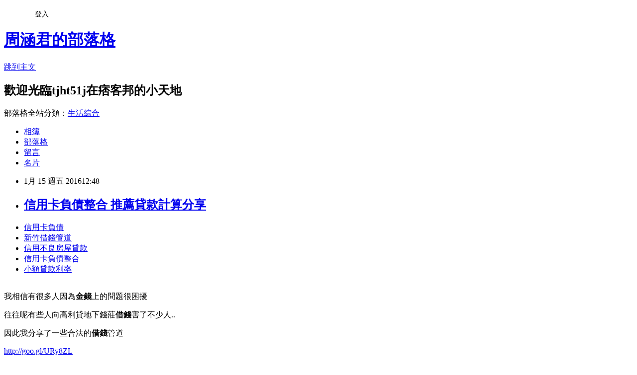

--- FILE ---
content_type: text/html; charset=utf-8
request_url: https://tjht51j.pixnet.net/blog/posts/13036940710
body_size: 26616
content:
<!DOCTYPE html><html lang="zh-TW"><head><meta charSet="utf-8"/><meta name="viewport" content="width=device-width, initial-scale=1"/><link rel="stylesheet" href="https://static.1px.tw/blog-next/_next/static/chunks/b1e52b495cc0137c.css" data-precedence="next"/><link rel="stylesheet" href="/fix.css?v=202601201839" type="text/css" data-precedence="medium"/><link rel="stylesheet" href="https://s3.1px.tw/blog/theme/choc/iframe-popup.css?v=202601201839" type="text/css" data-precedence="medium"/><link rel="stylesheet" href="https://s3.1px.tw/blog/theme/choc/plugins.min.css?v=202601201839" type="text/css" data-precedence="medium"/><link rel="stylesheet" href="https://s3.1px.tw/blog/theme/choc/openid-comment.css?v=202601201839" type="text/css" data-precedence="medium"/><link rel="stylesheet" href="https://s3.1px.tw/blog/theme/choc/style.min.css?v=202601201839" type="text/css" data-precedence="medium"/><link rel="stylesheet" href="https://s3.1px.tw/blog/theme/choc/main.min.css?v=202601201839" type="text/css" data-precedence="medium"/><link rel="stylesheet" href="https://pimg.1px.tw/tjht51j/assets/tjht51j.css?v=202601201839" type="text/css" data-precedence="medium"/><link rel="stylesheet" href="https://s3.1px.tw/blog/theme/choc/author-info.css?v=202601201839" type="text/css" data-precedence="medium"/><link rel="stylesheet" href="https://s3.1px.tw/blog/theme/choc/idlePop.min.css?v=202601201839" type="text/css" data-precedence="medium"/><link rel="preload" as="script" fetchPriority="low" href="https://static.1px.tw/blog-next/_next/static/chunks/94688e2baa9fea03.js"/><script src="https://static.1px.tw/blog-next/_next/static/chunks/41eaa5427c45ebcc.js" async=""></script><script src="https://static.1px.tw/blog-next/_next/static/chunks/e2c6231760bc85bd.js" async=""></script><script src="https://static.1px.tw/blog-next/_next/static/chunks/94bde6376cf279be.js" async=""></script><script src="https://static.1px.tw/blog-next/_next/static/chunks/426b9d9d938a9eb4.js" async=""></script><script src="https://static.1px.tw/blog-next/_next/static/chunks/turbopack-5021d21b4b170dda.js" async=""></script><script src="https://static.1px.tw/blog-next/_next/static/chunks/ff1a16fafef87110.js" async=""></script><script src="https://static.1px.tw/blog-next/_next/static/chunks/e308b2b9ce476a3e.js" async=""></script><script src="https://static.1px.tw/blog-next/_next/static/chunks/2bf79572a40338b7.js" async=""></script><script src="https://static.1px.tw/blog-next/_next/static/chunks/d3c6eed28c1dd8e2.js" async=""></script><script src="https://static.1px.tw/blog-next/_next/static/chunks/d4d39cfc2a072218.js" async=""></script><script src="https://static.1px.tw/blog-next/_next/static/chunks/6a5d72c05b9cd4ba.js" async=""></script><script src="https://static.1px.tw/blog-next/_next/static/chunks/8af6103cf1375f47.js" async=""></script><script src="https://static.1px.tw/blog-next/_next/static/chunks/60d08651d643cedc.js" async=""></script><script src="https://static.1px.tw/blog-next/_next/static/chunks/0ae21416dac1fa83.js" async=""></script><script src="https://static.1px.tw/blog-next/_next/static/chunks/6d1100e43ad18157.js" async=""></script><script src="https://static.1px.tw/blog-next/_next/static/chunks/87eeaf7a3b9005e8.js" async=""></script><script src="https://static.1px.tw/blog-next/_next/static/chunks/ed01c75076819ebd.js" async=""></script><script src="https://static.1px.tw/blog-next/_next/static/chunks/a4df8fc19a9a82e6.js" async=""></script><title>信用卡負債整合 推薦貸款計算分享</title><meta name="description" content="信用卡負債新竹借錢管道 信用不良房屋貸款信用卡負債整合小額貸款利率 "/><meta name="author" content="周涵君的部落格"/><meta name="google-adsense-platform-account" content="pub-2647689032095179"/><meta name="fb:app_id" content="101730233200171"/><link rel="canonical" href="https://tjht51j.pixnet.net/blog/posts/13036940710"/><meta property="og:title" content="信用卡負債整合 推薦貸款計算分享"/><meta property="og:description" content="信用卡負債新竹借錢管道 信用不良房屋貸款信用卡負債整合小額貸款利率 "/><meta property="og:url" content="https://tjht51j.pixnet.net/blog/posts/13036940710"/><meta property="og:image" content="https://pimg.1px.tw/po21012/1446829826-3176602304.png"/><meta property="og:type" content="article"/><meta name="twitter:card" content="summary_large_image"/><meta name="twitter:title" content="信用卡負債整合 推薦貸款計算分享"/><meta name="twitter:description" content="信用卡負債新竹借錢管道 信用不良房屋貸款信用卡負債整合小額貸款利率 "/><meta name="twitter:image" content="https://pimg.1px.tw/po21012/1446829826-3176602304.png"/><link rel="icon" href="/favicon.ico?favicon.a62c60e0.ico" sizes="32x32" type="image/x-icon"/><script src="https://static.1px.tw/blog-next/_next/static/chunks/a6dad97d9634a72d.js" noModule=""></script></head><body><!--$--><!--/$--><!--$?--><template id="B:0"></template><!--/$--><script>requestAnimationFrame(function(){$RT=performance.now()});</script><script src="https://static.1px.tw/blog-next/_next/static/chunks/94688e2baa9fea03.js" id="_R_" async=""></script><div hidden id="S:0"><script id="pixnet-vars">
        window.PIXNET = {
          post_id: "13036940710",
          name: "tjht51j",
          user_id: 0,
          blog_id: "5904720",
          display_ads: true,
          ad_options: {"chictrip":false}
        };
      </script><script type="text/javascript" src="https://code.jquery.com/jquery-latest.min.js"></script><script id="json-ld-article-script" type="application/ld+json">{"@context":"https:\u002F\u002Fschema.org","@type":"BlogPosting","isAccessibleForFree":true,"mainEntityOfPage":{"@type":"WebPage","@id":"https:\u002F\u002Ftjht51j.pixnet.net\u002Fblog\u002Fposts\u002F13036940710"},"headline":"信用卡負債整合 推薦貸款計算分享","description":"\u003Cimg src=\"https:\u002F\u002Fpic.pimg.tw\u002Fpo21012\u002F1446829826-3176602304.png\" alt=\"\" \u002F\u003E\u003Cbr \u002F\u003E\u003Cbr\u003E\u003Ca href=\"http:\u002F\u002Fgoo.gl\u002FURy8ZL\" target=\"_blank\" style=\"text-decoration: none;\"\u003E信用卡負債\u003C\u002Fa\u003E\u003Ca href=\"http:\u002F\u002Fgoo.gl\u002FURy8ZL\" target=\"_blank\" style=\"text-decoration: none;\"\u003E新竹借錢管道 \u003C\u002Fa\u003E\u003Ca href=\"http:\u002F\u002Fgoo.gl\u002FURy8ZL\" target=\"_blank\" style=\"text-decoration: none;\"\u003E信用不良房屋貸款\u003C\u002Fa\u003E\u003Ca href=\"http:\u002F\u002Fgoo.gl\u002FURy8ZL\" target=\"_blank\" style=\"text-decoration: none;\"\u003E信用卡負債整合\u003C\u002Fa\u003E\u003Ca href=\"http:\u002F\u002Fgoo.gl\u002FURy8ZL\" target=\"_blank\" style=\"text-decoration: none;\"\u003E小額貸款利率 \u003C\u002Fa\u003E\u003Cbr\u003E","articleBody":"\u003Cul\u003E\n\u003Cli\u003E\u003Ca href=\"http:\u002F\u002Fgoo.gl\u002FURy8ZL\" target=\"_blank\" style=\"text-decoration: none;\"\u003E信用卡負債\u003C\u002Fa\u003E\u003C\u002Fli\u003E\u003Cli\u003E\u003Ca href=\"http:\u002F\u002Fgoo.gl\u002FURy8ZL\" target=\"_blank\" style=\"text-decoration: none;\"\u003E新竹借錢管道     \u003C\u002Fa\u003E\u003C\u002Fli\u003E\u003Cli\u003E\u003Ca href=\"http:\u002F\u002Fgoo.gl\u002FURy8ZL\" target=\"_blank\" style=\"text-decoration: none;\"\u003E信用不良房屋貸款\u003C\u002Fa\u003E\u003C\u002Fli\u003E\u003Cli\u003E\u003Ca href=\"http:\u002F\u002Fgoo.gl\u002FURy8ZL\" target=\"_blank\" style=\"text-decoration: none;\"\u003E信用卡負債整合\u003C\u002Fa\u003E\u003C\u002Fli\u003E\u003Cli\u003E\u003Ca href=\"http:\u002F\u002Fgoo.gl\u002FURy8ZL\" target=\"_blank\" style=\"text-decoration: none;\"\u003E小額貸款利率 \u003C\u002Fa\u003E\u003C\u002Fli\u003E\u003Cbr\u002F\u003E\n\u003C\u002Ful\u003E\n\u003Cp\u003E\u003Cspan style=\"font-size: 18.6667px;\"\u003E我相信有很多人因為\u003Cstrong\u003E金錢\u003C\u002Fstrong\u003E上的問題很困擾\u003C\u002Fspan\u003E\u003C\u002Fp\u003E\n\u003Cp\u003E\u003Cspan style=\"font-size: 18.6667px;\"\u003E往往呢有些人向高利貸地下錢莊\u003Cstrong\u003E借錢\u003C\u002Fstrong\u003E害了不少人..\u003C\u002Fspan\u003E\u003C\u002Fp\u003E\n\u003Cp\u003E\u003Cspan style=\"font-size: 18.6667px;\"\u003E因此我分享了一些合法的\u003Cstrong\u003E借錢\u003C\u002Fstrong\u003E管道\u003C\u002Fspan\u003E\u003C\u002Fp\u003E\n\u003Cp\u003E\u003Ca style=\"font-size: 24pt;\" href=\"http:\u002F\u002Fgoo.gl\u002FURy8ZL\" target=\"_blank\"\u003E\u003Cspan style=\"color: #ff0000;\"\u003Ehttp:\u002F\u002Fgoo.gl\u002FURy8ZL\u003C\u002Fspan\u003E\u003C\u002Fa\u003E\u003C\u002Fp\u003E\n\u003Cp\u003E\u003Ca href=\"http:\u002F\u002Fgoo.gl\u002FURy8ZL\" target=\"_blank\"\u003E\u003Cimg src=\"https:\u002F\u002Fpimg.1px.tw\u002Fpo21012\u002F1446829826-3176602304.png\" alt=\"\" \u002F\u003E\u003C\u002Fa\u003E\u003Ca href=\"http:\u002F\u002Fgoo.gl\u002FURy8ZL\" target=\"_blank\"\u003E\u003Cinput type=\"button\" value=\"點擊我立即免費諮詢\" onclick=\"window.open(&amp;;)\" style=\"width: 200px; height: 40px; font-size: 20px;\" \u002F\u003E\u003C\u002Fa\u003E\u003C\u002Fp\u003E受惠\u003Cp\u003E\u003Cstrong\u003E\u003Ca href=\"http:\u002F\u002Fgoo.gl\u002FURy8ZL\" style=\"text-decoration: none\" target=\"_blank\"\u003E\u003Cspan style=\"color:#000000\"\u003E小額信貸利率低  \u003C\u002Fspan\u003E\u003C\u002Fa\u003E\u003C\u002Fstrong\u003E\u003C\u002Fp\u003E\n歐美外銷訂單增加，大陸新單開拓，炎洲（4306）、萬洲（1715）、新洲（3171）去年12月營收齊步推升。展望首季，萬洲、新洲認為，倘若外銷及大陸訂單穩定，首季營運可望持穩成長，新洲更可望因材料成本下降，毛利率大幅上升，烘托獲利蓄勢躍進。惟炎洲因薄膜市況疲軟，業績、獲利添壓。\u003Cbr\u002F\u003E\u003Cbr\u002F\u003E此外，東聯（1710）、東鹼（1708）也因塑化報價止跌回穩、出貨加溫，去年12月業績聯袂月增17％、3％。\u003Cbr\u002F\u003E\u003Cbr\u002F\u003E炎洲去年12月營收小幅回溫，月增1.7\u003Cp\u003E\u003Cstrong\u003E\u003Ca href=\"http:\u002F\u002Fgoo.gl\u002FURy8ZL\" style=\"text-decoration: none\" target=\"_blank\"\u003E\u003Cp\u003E\u003Cstrong\u003E\u003Ca href=\"http:\u002F\u002Fgoo.gl\u002FURy8ZL\" style=\"text-decoration: none\" target=\"_blank\"\u003E\u003Cspan style=\"color:#000000\"\u003E信貸利率最低銀行\u003C\u002Fspan\u003E\u003C\u002Fa\u003E\u003C\u002Fstrong\u003E\u003C\u002Fp\u003E\n\u003Cspan style=\"color:#000000\"\u003E信貸利率最低2015\u003C\u002Fspan\u003E\u003C\u002Fa\u003E\u003C\u002Fstrong\u003E\u003C\u002Fp\u003E\n7％。但因原油價格仍維持低檔，薄膜業務績效仍未脫離難關；若未來油價仍走跌，營收與獲利成長仍將面臨挑戰。\u003Cbr\u002F\u003E\u003Cbr\u002F\u003E分析師指出，為提振市況、加速去化，南亞啟動1月EG4停產、縮減供料策略，降低虧損壓力，期望藉此拉抬報價行情，大陸PTA也持續進行減產救市。倘若EG、PTA行情回穩，有利東聯營運轉機。\u003Cbr\u002F\u003E\u003Cbr\u002F\u003E萬洲化學受益於歐美市場外銷訂單增加，加上大陸市場季節性訂單需求微增，去年12月營收月增5.24％。\u003Cbr\u002F\u003E\u003Cbr\u002F\u003E新洲全球伴隨台灣區包材訂單表現持穩，中國區大型目標關鍵客戶訂單增加，帶動業\u003Cp\u003E\u003Cstrong\u003E\u003Ca href=\"http:\u002F\u002Fgoo.gl\u002FURy8ZL\" style=\"text-decoration: none\" target=\"_blank\"\u003E\u003Cspan style=\"color:#000000\"\u003E信用貸款利率試算  \u003C\u002Fspan\u003E\u003C\u002Fa\u003E\u003C\u002Fstrong\u003E\u003C\u002Fp\u003E\n績持續成長，去年12月營收續揚1.14％。\u003Cbr\u002F\u003E\u003Cbr\u002F\u003E工商時報【記者彭暄貽╱台北報導】\u003Cbr\u002F\u003E\u003Cbr\u002F\u003E\u003Cp\u003E\u003Cstrong\u003E\u003Ca href=\"http:\u002F\u002Fgoo.gl\u002FURy8ZL\" style=\"text-decoration: none\" target=\"_blank\"\u003E\u003Cspan style=\"color:#000000\"\u003E學生貸款買車  \u003C\u002Fspan\u003E\u003C\u002Fa\u003E\u003C\u002Fstrong\u003E\u003C\u002Fp\u003E\n\u003Cul\u003E\n\u003Cli\u003E\u003Ca href=\"http:\u002F\u002Fblog.udn.com\u002Fiok68x6\u002F43050255\" target=\"_blank\" style=\"text-decoration: none;\"\u003E郵局借款  推薦哪間銀行貸款比較好辦過件優惠呢\u003C\u002Fa\u003E\u003C\u002Fli\u003E\u003Cli\u003E\u003Ca href=\"http:\u002F\u002Fexcellent5968.pixnet.net\u002Fblog\u002Fpost\u002F186193333\" target=\"_blank\" style=\"text-decoration: none;\"\u003E青年遊學貸款 比較好過件的銀行\u003C\u002Fa\u003E\u003C\u002Fli\u003E\u003Cli\u003E\u003Ca href=\"http:\u002F\u002Fblog.udn.com\u002Fa4bl2j9\u002F43551928\" target=\"_blank\" style=\"text-decoration: none;\"\u003E個人信貸條件  銀行低率專案諮詢\u003C\u002Fa\u003E\u003C\u002Fli\u003E\u003Cli\u003E\u003Ca href=\"http:\u002F\u002Fblog.udn.com\u002Fy2ch1k0\u002F43198712\" target=\"_blank\" style=\"text-decoration: none;\"\u003E南投二胎借款 能借多少哪裡借最安全\u003C\u002Fa\u003E\u003C\u002Fli\u003E\u003Cli\u003E\u003Ca href=\"http:\u002F\u002Fblog.udn.com\u002Ffmq25b3\u002F43172028\" target=\"_blank\" style=\"text-decoration: none;\"\u003E基隆身分證借錢 如何預借現金安全快速\u003C\u002Fa\u003E\u003C\u002Fli\u003E\u003Cli\u003E\u003Ca href=\"http:\u002F\u002Fyj51t3e.pixnet.net\u002Fblog\u002Fpost\u002F36080370\" target=\"_blank\" style=\"text-decoration: none;\"\u003E新北市哪裡可以借錢 專家告訴你哪借錢最安全又快\u003C\u002Fa\u003E\u003C\u002Fli\u003E\u003Cli\u003E\u003Ca href=\"http:\u002F\u002Fgr23h11.pixnet.net\u002Fblog\u002Fpost\u002F35999367\" target=\"_blank\" style=\"text-decoration: none;\"\u003E苗栗代書借款 簡單借到錢的合法管道撥款現金快速\u003C\u002Fa\u003E\u003C\u002Fli\u003E\u003Cli\u003E\u003Ca href=\"http:\u002F\u002Fhmg1988.pixnet.net\u002Fblog\u002Fpost\u002F35111010\" target=\"_blank\" style=\"text-decoration: none;\"\u003E軍人信用貸款 貸款哪間過件比較快\u003C\u002Fa\u003E\u003C\u002Fli\u003E\n\u003C\u002Ful\u003E\n\u003Cul\u003E\n\u003Cli\u003E\u003Ca href=\"http:\u002F\u002Fgoo.gl\u002FURy8ZL\" target=\"_blank\" style=\"text-decoration: none;\"\u003E信用卡負債\u003C\u002Fa\u003E\u003C\u002Fli\u003E\u003Cli\u003E\u003Ca href=\"http:\u002F\u002Fgoo.gl\u002FURy8ZL\" target=\"_blank\" style=\"text-decoration: none;\"\u003E新竹借錢管道     \u003C\u002Fa\u003E\u003C\u002Fli\u003E\u003Cli\u003E\u003Ca href=\"http:\u002F\u002Fgoo.gl\u002FURy8ZL\" target=\"_blank\" style=\"text-decoration: none;\"\u003E信用不良房屋貸款\u003C\u002Fa\u003E\u003C\u002Fli\u003E\u003Cli\u003E\u003Ca href=\"http:\u002F\u002Fgoo.gl\u002FURy8ZL\" target=\"_blank\" style=\"text-decoration: none;\"\u003E信用卡負債整合\u003C\u002Fa\u003E\u003C\u002Fli\u003E\u003Cli\u003E\u003Ca href=\"http:\u002F\u002Fgoo.gl\u002FURy8ZL\" target=\"_blank\" style=\"text-decoration: none;\"\u003E小額貸款利率 \u003C\u002Fa\u003E\u003C\u002Fli\u003E\u003Cbr\u002F\u003E\n\u003C\u002Ful\u003E\n\u003Cul\u003E\n\u003Cli\u003E\u003Ca href=\"http:\u002F\u002Fblog.udn.com\u002Fiok68x6\u002F43050255\" target=\"_blank\" style=\"text-decoration: none;\"\u003E郵局借款  推薦哪間銀行貸款比較好辦過件優惠呢\u003C\u002Fa\u003E\u003C\u002Fli\u003E\u003Cli\u003E\u003Ca href=\"http:\u002F\u002Fexcellent5968.pixnet.net\u002Fblog\u002Fpost\u002F186193333\" target=\"_blank\" style=\"text-decoration: none;\"\u003E青年遊學貸款 比較好過件的銀行\u003C\u002Fa\u003E\u003C\u002Fli\u003E\u003Cli\u003E\u003Ca href=\"http:\u002F\u002Fblog.udn.com\u002Fa4bl2j9\u002F43551928\" target=\"_blank\" style=\"text-decoration: none;\"\u003E個人信貸條件  銀行低率專案諮詢\u003C\u002Fa\u003E\u003C\u002Fli\u003E\u003Cli\u003E\u003Ca href=\"http:\u002F\u002Fblog.udn.com\u002Fy2ch1k0\u002F43198712\" target=\"_blank\" style=\"text-decoration: none;\"\u003E南投二胎借款 能借多少哪裡借最安全\u003C\u002Fa\u003E\u003C\u002Fli\u003E\u003Cli\u003E\u003Ca href=\"http:\u002F\u002Fblog.udn.com\u002Ffmq25b3\u002F43172028\" target=\"_blank\" style=\"text-decoration: none;\"\u003E基隆身分證借錢 如何預借現金安全快速\u003C\u002Fa\u003E\u003C\u002Fli\u003E\u003Cli\u003E\u003Ca href=\"http:\u002F\u002Fyj51t3e.pixnet.net\u002Fblog\u002Fpost\u002F36080370\" target=\"_blank\" style=\"text-decoration: none;\"\u003E新北市哪裡可以借錢 專家告訴你哪借錢最安全又快\u003C\u002Fa\u003E\u003C\u002Fli\u003E\u003Cli\u003E\u003Ca href=\"http:\u002F\u002Fgr23h11.pixnet.net\u002Fblog\u002Fpost\u002F35999367\" target=\"_blank\" style=\"text-decoration: none;\"\u003E苗栗代書借款 簡單借到錢的合法管道撥款現金快速\u003C\u002Fa\u003E\u003C\u002Fli\u003E\u003Cli\u003E\u003Ca href=\"http:\u002F\u002Fhmg1988.pixnet.net\u002Fblog\u002Fpost\u002F35111010\" target=\"_blank\" style=\"text-decoration: none;\"\u003E軍人信用貸款 貸款哪間過件比較快\u003C\u002Fa\u003E\u003C\u002Fli\u003E\n\u003C\u002Ful\u003E\u003Cbr\u002F\u003E3F19FB6AEE9721FB","image":["https:\u002F\u002Fpimg.1px.tw\u002Fpo21012\u002F1446829826-3176602304.png"],"author":{"@type":"Person","name":"周涵君的部落格","url":"https:\u002F\u002Fwww.pixnet.net\u002Fpcard\u002Ftjht51j"},"publisher":{"@type":"Organization","name":"周涵君的部落格","logo":{"@type":"ImageObject","url":"https:\u002F\u002Fs3.1px.tw\u002Fblog\u002Fcommon\u002Favatar\u002Fblog_cover_light.jpg"}},"datePublished":"2016-01-15T04:48:02.000Z","dateModified":"","keywords":[],"articleSection":"政論人文"}</script><template id="P:1"></template><template id="P:2"></template><template id="P:3"></template><section aria-label="Notifications alt+T" tabindex="-1" aria-live="polite" aria-relevant="additions text" aria-atomic="false"></section></div><script>(self.__next_f=self.__next_f||[]).push([0])</script><script>self.__next_f.push([1,"1:\"$Sreact.fragment\"\n3:I[39756,[\"https://static.1px.tw/blog-next/_next/static/chunks/ff1a16fafef87110.js\",\"https://static.1px.tw/blog-next/_next/static/chunks/e308b2b9ce476a3e.js\"],\"default\"]\n4:I[53536,[\"https://static.1px.tw/blog-next/_next/static/chunks/ff1a16fafef87110.js\",\"https://static.1px.tw/blog-next/_next/static/chunks/e308b2b9ce476a3e.js\"],\"default\"]\n6:I[97367,[\"https://static.1px.tw/blog-next/_next/static/chunks/ff1a16fafef87110.js\",\"https://static.1px.tw/blog-next/_next/static/chunks/e308b2b9ce476a3e.js\"],\"OutletBoundary\"]\n8:I[97367,[\"https://static.1px.tw/blog-next/_next/static/chunks/ff1a16fafef87110.js\",\"https://static.1px.tw/blog-next/_next/static/chunks/e308b2b9ce476a3e.js\"],\"ViewportBoundary\"]\na:I[97367,[\"https://static.1px.tw/blog-next/_next/static/chunks/ff1a16fafef87110.js\",\"https://static.1px.tw/blog-next/_next/static/chunks/e308b2b9ce476a3e.js\"],\"MetadataBoundary\"]\nc:I[63491,[\"https://static.1px.tw/blog-next/_next/static/chunks/2bf79572a40338b7.js\",\"https://static.1px.tw/blog-next/_next/static/chunks/d3c6eed28c1dd8e2.js\"],\"default\"]\n:HL[\"https://static.1px.tw/blog-next/_next/static/chunks/b1e52b495cc0137c.css\",\"style\"]\n"])</script><script>self.__next_f.push([1,"0:{\"P\":null,\"b\":\"Fh5CEL29DpBu-3dUnujtG\",\"c\":[\"\",\"blog\",\"posts\",\"13036940710\"],\"q\":\"\",\"i\":false,\"f\":[[[\"\",{\"children\":[\"blog\",{\"children\":[\"posts\",{\"children\":[[\"id\",\"13036940710\",\"d\"],{\"children\":[\"__PAGE__\",{}]}]}]}]},\"$undefined\",\"$undefined\",true],[[\"$\",\"$1\",\"c\",{\"children\":[[[\"$\",\"script\",\"script-0\",{\"src\":\"https://static.1px.tw/blog-next/_next/static/chunks/d4d39cfc2a072218.js\",\"async\":true,\"nonce\":\"$undefined\"}],[\"$\",\"script\",\"script-1\",{\"src\":\"https://static.1px.tw/blog-next/_next/static/chunks/6a5d72c05b9cd4ba.js\",\"async\":true,\"nonce\":\"$undefined\"}],[\"$\",\"script\",\"script-2\",{\"src\":\"https://static.1px.tw/blog-next/_next/static/chunks/8af6103cf1375f47.js\",\"async\":true,\"nonce\":\"$undefined\"}]],\"$L2\"]}],{\"children\":[[\"$\",\"$1\",\"c\",{\"children\":[null,[\"$\",\"$L3\",null,{\"parallelRouterKey\":\"children\",\"error\":\"$undefined\",\"errorStyles\":\"$undefined\",\"errorScripts\":\"$undefined\",\"template\":[\"$\",\"$L4\",null,{}],\"templateStyles\":\"$undefined\",\"templateScripts\":\"$undefined\",\"notFound\":\"$undefined\",\"forbidden\":\"$undefined\",\"unauthorized\":\"$undefined\"}]]}],{\"children\":[[\"$\",\"$1\",\"c\",{\"children\":[null,[\"$\",\"$L3\",null,{\"parallelRouterKey\":\"children\",\"error\":\"$undefined\",\"errorStyles\":\"$undefined\",\"errorScripts\":\"$undefined\",\"template\":[\"$\",\"$L4\",null,{}],\"templateStyles\":\"$undefined\",\"templateScripts\":\"$undefined\",\"notFound\":\"$undefined\",\"forbidden\":\"$undefined\",\"unauthorized\":\"$undefined\"}]]}],{\"children\":[[\"$\",\"$1\",\"c\",{\"children\":[null,[\"$\",\"$L3\",null,{\"parallelRouterKey\":\"children\",\"error\":\"$undefined\",\"errorStyles\":\"$undefined\",\"errorScripts\":\"$undefined\",\"template\":[\"$\",\"$L4\",null,{}],\"templateStyles\":\"$undefined\",\"templateScripts\":\"$undefined\",\"notFound\":\"$undefined\",\"forbidden\":\"$undefined\",\"unauthorized\":\"$undefined\"}]]}],{\"children\":[[\"$\",\"$1\",\"c\",{\"children\":[\"$L5\",[[\"$\",\"link\",\"0\",{\"rel\":\"stylesheet\",\"href\":\"https://static.1px.tw/blog-next/_next/static/chunks/b1e52b495cc0137c.css\",\"precedence\":\"next\",\"crossOrigin\":\"$undefined\",\"nonce\":\"$undefined\"}],[\"$\",\"script\",\"script-0\",{\"src\":\"https://static.1px.tw/blog-next/_next/static/chunks/0ae21416dac1fa83.js\",\"async\":true,\"nonce\":\"$undefined\"}],[\"$\",\"script\",\"script-1\",{\"src\":\"https://static.1px.tw/blog-next/_next/static/chunks/6d1100e43ad18157.js\",\"async\":true,\"nonce\":\"$undefined\"}],[\"$\",\"script\",\"script-2\",{\"src\":\"https://static.1px.tw/blog-next/_next/static/chunks/87eeaf7a3b9005e8.js\",\"async\":true,\"nonce\":\"$undefined\"}],[\"$\",\"script\",\"script-3\",{\"src\":\"https://static.1px.tw/blog-next/_next/static/chunks/ed01c75076819ebd.js\",\"async\":true,\"nonce\":\"$undefined\"}],[\"$\",\"script\",\"script-4\",{\"src\":\"https://static.1px.tw/blog-next/_next/static/chunks/a4df8fc19a9a82e6.js\",\"async\":true,\"nonce\":\"$undefined\"}]],[\"$\",\"$L6\",null,{\"children\":\"$@7\"}]]}],{},null,false,false]},null,false,false]},null,false,false]},null,false,false]},null,false,false],[\"$\",\"$1\",\"h\",{\"children\":[null,[\"$\",\"$L8\",null,{\"children\":\"$@9\"}],[\"$\",\"$La\",null,{\"children\":\"$@b\"}],null]}],false]],\"m\":\"$undefined\",\"G\":[\"$c\",[]],\"S\":false}\n"])</script><script>self.__next_f.push([1,"9:[[\"$\",\"meta\",\"0\",{\"charSet\":\"utf-8\"}],[\"$\",\"meta\",\"1\",{\"name\":\"viewport\",\"content\":\"width=device-width, initial-scale=1\"}]]\n"])</script><script>self.__next_f.push([1,"d:I[79520,[\"https://static.1px.tw/blog-next/_next/static/chunks/d4d39cfc2a072218.js\",\"https://static.1px.tw/blog-next/_next/static/chunks/6a5d72c05b9cd4ba.js\",\"https://static.1px.tw/blog-next/_next/static/chunks/8af6103cf1375f47.js\"],\"\"]\n10:I[2352,[\"https://static.1px.tw/blog-next/_next/static/chunks/d4d39cfc2a072218.js\",\"https://static.1px.tw/blog-next/_next/static/chunks/6a5d72c05b9cd4ba.js\",\"https://static.1px.tw/blog-next/_next/static/chunks/8af6103cf1375f47.js\"],\"AdultWarningModal\"]\n11:I[69182,[\"https://static.1px.tw/blog-next/_next/static/chunks/d4d39cfc2a072218.js\",\"https://static.1px.tw/blog-next/_next/static/chunks/6a5d72c05b9cd4ba.js\",\"https://static.1px.tw/blog-next/_next/static/chunks/8af6103cf1375f47.js\"],\"HydrationComplete\"]\n12:I[12985,[\"https://static.1px.tw/blog-next/_next/static/chunks/d4d39cfc2a072218.js\",\"https://static.1px.tw/blog-next/_next/static/chunks/6a5d72c05b9cd4ba.js\",\"https://static.1px.tw/blog-next/_next/static/chunks/8af6103cf1375f47.js\"],\"NuqsAdapter\"]\n13:I[82782,[\"https://static.1px.tw/blog-next/_next/static/chunks/d4d39cfc2a072218.js\",\"https://static.1px.tw/blog-next/_next/static/chunks/6a5d72c05b9cd4ba.js\",\"https://static.1px.tw/blog-next/_next/static/chunks/8af6103cf1375f47.js\"],\"RefineContext\"]\n14:I[29306,[\"https://static.1px.tw/blog-next/_next/static/chunks/d4d39cfc2a072218.js\",\"https://static.1px.tw/blog-next/_next/static/chunks/6a5d72c05b9cd4ba.js\",\"https://static.1px.tw/blog-next/_next/static/chunks/8af6103cf1375f47.js\",\"https://static.1px.tw/blog-next/_next/static/chunks/60d08651d643cedc.js\",\"https://static.1px.tw/blog-next/_next/static/chunks/d3c6eed28c1dd8e2.js\"],\"default\"]\n2:[\"$\",\"html\",null,{\"lang\":\"zh-TW\",\"children\":[[\"$\",\"$Ld\",null,{\"id\":\"google-tag-manager\",\"strategy\":\"afterInteractive\",\"children\":\"\\n(function(w,d,s,l,i){w[l]=w[l]||[];w[l].push({'gtm.start':\\nnew Date().getTime(),event:'gtm.js'});var f=d.getElementsByTagName(s)[0],\\nj=d.createElement(s),dl=l!='dataLayer'?'\u0026l='+l:'';j.async=true;j.src=\\n'https://www.googletagmanager.com/gtm.js?id='+i+dl;f.parentNode.insertBefore(j,f);\\n})(window,document,'script','dataLayer','GTM-TRLQMPKX');\\n  \"}],\"$Le\",\"$Lf\",[\"$\",\"body\",null,{\"children\":[[\"$\",\"$L10\",null,{\"display\":false}],[\"$\",\"$L11\",null,{}],[\"$\",\"$L12\",null,{\"children\":[\"$\",\"$L13\",null,{\"children\":[\"$\",\"$L3\",null,{\"parallelRouterKey\":\"children\",\"error\":\"$undefined\",\"errorStyles\":\"$undefined\",\"errorScripts\":\"$undefined\",\"template\":[\"$\",\"$L4\",null,{}],\"templateStyles\":\"$undefined\",\"templateScripts\":\"$undefined\",\"notFound\":[[\"$\",\"$L14\",null,{}],[]],\"forbidden\":\"$undefined\",\"unauthorized\":\"$undefined\"}]}]}]]}]]}]\n"])</script><script>self.__next_f.push([1,"e:null\nf:null\n"])</script><script>self.__next_f.push([1,"16:I[27201,[\"https://static.1px.tw/blog-next/_next/static/chunks/ff1a16fafef87110.js\",\"https://static.1px.tw/blog-next/_next/static/chunks/e308b2b9ce476a3e.js\"],\"IconMark\"]\n5:[[\"$\",\"script\",null,{\"id\":\"pixnet-vars\",\"children\":\"\\n        window.PIXNET = {\\n          post_id: \\\"13036940710\\\",\\n          name: \\\"tjht51j\\\",\\n          user_id: 0,\\n          blog_id: \\\"5904720\\\",\\n          display_ads: true,\\n          ad_options: {\\\"chictrip\\\":false}\\n        };\\n      \"}],\"$L15\"]\n"])</script><script>self.__next_f.push([1,"b:[[\"$\",\"title\",\"0\",{\"children\":\"信用卡負債整合 推薦貸款計算分享\"}],[\"$\",\"meta\",\"1\",{\"name\":\"description\",\"content\":\"信用卡負債新竹借錢管道 信用不良房屋貸款信用卡負債整合小額貸款利率 \"}],[\"$\",\"meta\",\"2\",{\"name\":\"author\",\"content\":\"周涵君的部落格\"}],[\"$\",\"meta\",\"3\",{\"name\":\"google-adsense-platform-account\",\"content\":\"pub-2647689032095179\"}],[\"$\",\"meta\",\"4\",{\"name\":\"fb:app_id\",\"content\":\"101730233200171\"}],[\"$\",\"link\",\"5\",{\"rel\":\"canonical\",\"href\":\"https://tjht51j.pixnet.net/blog/posts/13036940710\"}],[\"$\",\"meta\",\"6\",{\"property\":\"og:title\",\"content\":\"信用卡負債整合 推薦貸款計算分享\"}],[\"$\",\"meta\",\"7\",{\"property\":\"og:description\",\"content\":\"信用卡負債新竹借錢管道 信用不良房屋貸款信用卡負債整合小額貸款利率 \"}],[\"$\",\"meta\",\"8\",{\"property\":\"og:url\",\"content\":\"https://tjht51j.pixnet.net/blog/posts/13036940710\"}],[\"$\",\"meta\",\"9\",{\"property\":\"og:image\",\"content\":\"https://pimg.1px.tw/po21012/1446829826-3176602304.png\"}],[\"$\",\"meta\",\"10\",{\"property\":\"og:type\",\"content\":\"article\"}],[\"$\",\"meta\",\"11\",{\"name\":\"twitter:card\",\"content\":\"summary_large_image\"}],[\"$\",\"meta\",\"12\",{\"name\":\"twitter:title\",\"content\":\"信用卡負債整合 推薦貸款計算分享\"}],[\"$\",\"meta\",\"13\",{\"name\":\"twitter:description\",\"content\":\"信用卡負債新竹借錢管道 信用不良房屋貸款信用卡負債整合小額貸款利率 \"}],[\"$\",\"meta\",\"14\",{\"name\":\"twitter:image\",\"content\":\"https://pimg.1px.tw/po21012/1446829826-3176602304.png\"}],[\"$\",\"link\",\"15\",{\"rel\":\"icon\",\"href\":\"/favicon.ico?favicon.a62c60e0.ico\",\"sizes\":\"32x32\",\"type\":\"image/x-icon\"}],[\"$\",\"$L16\",\"16\",{}]]\n"])</script><script>self.__next_f.push([1,"7:null\n"])</script><script>self.__next_f.push([1,":HL[\"/fix.css?v=202601201839\",\"style\",{\"type\":\"text/css\"}]\n:HL[\"https://s3.1px.tw/blog/theme/choc/iframe-popup.css?v=202601201839\",\"style\",{\"type\":\"text/css\"}]\n:HL[\"https://s3.1px.tw/blog/theme/choc/plugins.min.css?v=202601201839\",\"style\",{\"type\":\"text/css\"}]\n:HL[\"https://s3.1px.tw/blog/theme/choc/openid-comment.css?v=202601201839\",\"style\",{\"type\":\"text/css\"}]\n:HL[\"https://s3.1px.tw/blog/theme/choc/style.min.css?v=202601201839\",\"style\",{\"type\":\"text/css\"}]\n:HL[\"https://s3.1px.tw/blog/theme/choc/main.min.css?v=202601201839\",\"style\",{\"type\":\"text/css\"}]\n:HL[\"https://pimg.1px.tw/tjht51j/assets/tjht51j.css?v=202601201839\",\"style\",{\"type\":\"text/css\"}]\n:HL[\"https://s3.1px.tw/blog/theme/choc/author-info.css?v=202601201839\",\"style\",{\"type\":\"text/css\"}]\n:HL[\"https://s3.1px.tw/blog/theme/choc/idlePop.min.css?v=202601201839\",\"style\",{\"type\":\"text/css\"}]\n17:T2f3a,"])</script><script>self.__next_f.push([1,"{\"@context\":\"https:\\u002F\\u002Fschema.org\",\"@type\":\"BlogPosting\",\"isAccessibleForFree\":true,\"mainEntityOfPage\":{\"@type\":\"WebPage\",\"@id\":\"https:\\u002F\\u002Ftjht51j.pixnet.net\\u002Fblog\\u002Fposts\\u002F13036940710\"},\"headline\":\"信用卡負債整合 推薦貸款計算分享\",\"description\":\"\\u003Cimg src=\\\"https:\\u002F\\u002Fpic.pimg.tw\\u002Fpo21012\\u002F1446829826-3176602304.png\\\" alt=\\\"\\\" \\u002F\\u003E\\u003Cbr \\u002F\\u003E\\u003Cbr\\u003E\\u003Ca href=\\\"http:\\u002F\\u002Fgoo.gl\\u002FURy8ZL\\\" target=\\\"_blank\\\" style=\\\"text-decoration: none;\\\"\\u003E信用卡負債\\u003C\\u002Fa\\u003E\\u003Ca href=\\\"http:\\u002F\\u002Fgoo.gl\\u002FURy8ZL\\\" target=\\\"_blank\\\" style=\\\"text-decoration: none;\\\"\\u003E新竹借錢管道 \\u003C\\u002Fa\\u003E\\u003Ca href=\\\"http:\\u002F\\u002Fgoo.gl\\u002FURy8ZL\\\" target=\\\"_blank\\\" style=\\\"text-decoration: none;\\\"\\u003E信用不良房屋貸款\\u003C\\u002Fa\\u003E\\u003Ca href=\\\"http:\\u002F\\u002Fgoo.gl\\u002FURy8ZL\\\" target=\\\"_blank\\\" style=\\\"text-decoration: none;\\\"\\u003E信用卡負債整合\\u003C\\u002Fa\\u003E\\u003Ca href=\\\"http:\\u002F\\u002Fgoo.gl\\u002FURy8ZL\\\" target=\\\"_blank\\\" style=\\\"text-decoration: none;\\\"\\u003E小額貸款利率 \\u003C\\u002Fa\\u003E\\u003Cbr\\u003E\",\"articleBody\":\"\\u003Cul\\u003E\\n\\u003Cli\\u003E\\u003Ca href=\\\"http:\\u002F\\u002Fgoo.gl\\u002FURy8ZL\\\" target=\\\"_blank\\\" style=\\\"text-decoration: none;\\\"\\u003E信用卡負債\\u003C\\u002Fa\\u003E\\u003C\\u002Fli\\u003E\\u003Cli\\u003E\\u003Ca href=\\\"http:\\u002F\\u002Fgoo.gl\\u002FURy8ZL\\\" target=\\\"_blank\\\" style=\\\"text-decoration: none;\\\"\\u003E新竹借錢管道     \\u003C\\u002Fa\\u003E\\u003C\\u002Fli\\u003E\\u003Cli\\u003E\\u003Ca href=\\\"http:\\u002F\\u002Fgoo.gl\\u002FURy8ZL\\\" target=\\\"_blank\\\" style=\\\"text-decoration: none;\\\"\\u003E信用不良房屋貸款\\u003C\\u002Fa\\u003E\\u003C\\u002Fli\\u003E\\u003Cli\\u003E\\u003Ca href=\\\"http:\\u002F\\u002Fgoo.gl\\u002FURy8ZL\\\" target=\\\"_blank\\\" style=\\\"text-decoration: none;\\\"\\u003E信用卡負債整合\\u003C\\u002Fa\\u003E\\u003C\\u002Fli\\u003E\\u003Cli\\u003E\\u003Ca href=\\\"http:\\u002F\\u002Fgoo.gl\\u002FURy8ZL\\\" target=\\\"_blank\\\" style=\\\"text-decoration: none;\\\"\\u003E小額貸款利率 \\u003C\\u002Fa\\u003E\\u003C\\u002Fli\\u003E\\u003Cbr\\u002F\\u003E\\n\\u003C\\u002Ful\\u003E\\n\\u003Cp\\u003E\\u003Cspan style=\\\"font-size: 18.6667px;\\\"\\u003E我相信有很多人因為\\u003Cstrong\\u003E金錢\\u003C\\u002Fstrong\\u003E上的問題很困擾\\u003C\\u002Fspan\\u003E\\u003C\\u002Fp\\u003E\\n\\u003Cp\\u003E\\u003Cspan style=\\\"font-size: 18.6667px;\\\"\\u003E往往呢有些人向高利貸地下錢莊\\u003Cstrong\\u003E借錢\\u003C\\u002Fstrong\\u003E害了不少人..\\u003C\\u002Fspan\\u003E\\u003C\\u002Fp\\u003E\\n\\u003Cp\\u003E\\u003Cspan style=\\\"font-size: 18.6667px;\\\"\\u003E因此我分享了一些合法的\\u003Cstrong\\u003E借錢\\u003C\\u002Fstrong\\u003E管道\\u003C\\u002Fspan\\u003E\\u003C\\u002Fp\\u003E\\n\\u003Cp\\u003E\\u003Ca style=\\\"font-size: 24pt;\\\" href=\\\"http:\\u002F\\u002Fgoo.gl\\u002FURy8ZL\\\" target=\\\"_blank\\\"\\u003E\\u003Cspan style=\\\"color: #ff0000;\\\"\\u003Ehttp:\\u002F\\u002Fgoo.gl\\u002FURy8ZL\\u003C\\u002Fspan\\u003E\\u003C\\u002Fa\\u003E\\u003C\\u002Fp\\u003E\\n\\u003Cp\\u003E\\u003Ca href=\\\"http:\\u002F\\u002Fgoo.gl\\u002FURy8ZL\\\" target=\\\"_blank\\\"\\u003E\\u003Cimg src=\\\"https:\\u002F\\u002Fpimg.1px.tw\\u002Fpo21012\\u002F1446829826-3176602304.png\\\" alt=\\\"\\\" \\u002F\\u003E\\u003C\\u002Fa\\u003E\\u003Ca href=\\\"http:\\u002F\\u002Fgoo.gl\\u002FURy8ZL\\\" target=\\\"_blank\\\"\\u003E\\u003Cinput type=\\\"button\\\" value=\\\"點擊我立即免費諮詢\\\" onclick=\\\"window.open(\u0026amp;;)\\\" style=\\\"width: 200px; height: 40px; font-size: 20px;\\\" \\u002F\\u003E\\u003C\\u002Fa\\u003E\\u003C\\u002Fp\\u003E受惠\\u003Cp\\u003E\\u003Cstrong\\u003E\\u003Ca href=\\\"http:\\u002F\\u002Fgoo.gl\\u002FURy8ZL\\\" style=\\\"text-decoration: none\\\" target=\\\"_blank\\\"\\u003E\\u003Cspan style=\\\"color:#000000\\\"\\u003E小額信貸利率低  \\u003C\\u002Fspan\\u003E\\u003C\\u002Fa\\u003E\\u003C\\u002Fstrong\\u003E\\u003C\\u002Fp\\u003E\\n歐美外銷訂單增加，大陸新單開拓，炎洲（4306）、萬洲（1715）、新洲（3171）去年12月營收齊步推升。展望首季，萬洲、新洲認為，倘若外銷及大陸訂單穩定，首季營運可望持穩成長，新洲更可望因材料成本下降，毛利率大幅上升，烘托獲利蓄勢躍進。惟炎洲因薄膜市況疲軟，業績、獲利添壓。\\u003Cbr\\u002F\\u003E\\u003Cbr\\u002F\\u003E此外，東聯（1710）、東鹼（1708）也因塑化報價止跌回穩、出貨加溫，去年12月業績聯袂月增17％、3％。\\u003Cbr\\u002F\\u003E\\u003Cbr\\u002F\\u003E炎洲去年12月營收小幅回溫，月增1.7\\u003Cp\\u003E\\u003Cstrong\\u003E\\u003Ca href=\\\"http:\\u002F\\u002Fgoo.gl\\u002FURy8ZL\\\" style=\\\"text-decoration: none\\\" target=\\\"_blank\\\"\\u003E\\u003Cp\\u003E\\u003Cstrong\\u003E\\u003Ca href=\\\"http:\\u002F\\u002Fgoo.gl\\u002FURy8ZL\\\" style=\\\"text-decoration: none\\\" target=\\\"_blank\\\"\\u003E\\u003Cspan style=\\\"color:#000000\\\"\\u003E信貸利率最低銀行\\u003C\\u002Fspan\\u003E\\u003C\\u002Fa\\u003E\\u003C\\u002Fstrong\\u003E\\u003C\\u002Fp\\u003E\\n\\u003Cspan style=\\\"color:#000000\\\"\\u003E信貸利率最低2015\\u003C\\u002Fspan\\u003E\\u003C\\u002Fa\\u003E\\u003C\\u002Fstrong\\u003E\\u003C\\u002Fp\\u003E\\n7％。但因原油價格仍維持低檔，薄膜業務績效仍未脫離難關；若未來油價仍走跌，營收與獲利成長仍將面臨挑戰。\\u003Cbr\\u002F\\u003E\\u003Cbr\\u002F\\u003E分析師指出，為提振市況、加速去化，南亞啟動1月EG4停產、縮減供料策略，降低虧損壓力，期望藉此拉抬報價行情，大陸PTA也持續進行減產救市。倘若EG、PTA行情回穩，有利東聯營運轉機。\\u003Cbr\\u002F\\u003E\\u003Cbr\\u002F\\u003E萬洲化學受益於歐美市場外銷訂單增加，加上大陸市場季節性訂單需求微增，去年12月營收月增5.24％。\\u003Cbr\\u002F\\u003E\\u003Cbr\\u002F\\u003E新洲全球伴隨台灣區包材訂單表現持穩，中國區大型目標關鍵客戶訂單增加，帶動業\\u003Cp\\u003E\\u003Cstrong\\u003E\\u003Ca href=\\\"http:\\u002F\\u002Fgoo.gl\\u002FURy8ZL\\\" style=\\\"text-decoration: none\\\" target=\\\"_blank\\\"\\u003E\\u003Cspan style=\\\"color:#000000\\\"\\u003E信用貸款利率試算  \\u003C\\u002Fspan\\u003E\\u003C\\u002Fa\\u003E\\u003C\\u002Fstrong\\u003E\\u003C\\u002Fp\\u003E\\n績持續成長，去年12月營收續揚1.14％。\\u003Cbr\\u002F\\u003E\\u003Cbr\\u002F\\u003E工商時報【記者彭暄貽╱台北報導】\\u003Cbr\\u002F\\u003E\\u003Cbr\\u002F\\u003E\\u003Cp\\u003E\\u003Cstrong\\u003E\\u003Ca href=\\\"http:\\u002F\\u002Fgoo.gl\\u002FURy8ZL\\\" style=\\\"text-decoration: none\\\" target=\\\"_blank\\\"\\u003E\\u003Cspan style=\\\"color:#000000\\\"\\u003E學生貸款買車  \\u003C\\u002Fspan\\u003E\\u003C\\u002Fa\\u003E\\u003C\\u002Fstrong\\u003E\\u003C\\u002Fp\\u003E\\n\\u003Cul\\u003E\\n\\u003Cli\\u003E\\u003Ca href=\\\"http:\\u002F\\u002Fblog.udn.com\\u002Fiok68x6\\u002F43050255\\\" target=\\\"_blank\\\" style=\\\"text-decoration: none;\\\"\\u003E郵局借款  推薦哪間銀行貸款比較好辦過件優惠呢\\u003C\\u002Fa\\u003E\\u003C\\u002Fli\\u003E\\u003Cli\\u003E\\u003Ca href=\\\"http:\\u002F\\u002Fexcellent5968.pixnet.net\\u002Fblog\\u002Fpost\\u002F186193333\\\" target=\\\"_blank\\\" style=\\\"text-decoration: none;\\\"\\u003E青年遊學貸款 比較好過件的銀行\\u003C\\u002Fa\\u003E\\u003C\\u002Fli\\u003E\\u003Cli\\u003E\\u003Ca href=\\\"http:\\u002F\\u002Fblog.udn.com\\u002Fa4bl2j9\\u002F43551928\\\" target=\\\"_blank\\\" style=\\\"text-decoration: none;\\\"\\u003E個人信貸條件  銀行低率專案諮詢\\u003C\\u002Fa\\u003E\\u003C\\u002Fli\\u003E\\u003Cli\\u003E\\u003Ca href=\\\"http:\\u002F\\u002Fblog.udn.com\\u002Fy2ch1k0\\u002F43198712\\\" target=\\\"_blank\\\" style=\\\"text-decoration: none;\\\"\\u003E南投二胎借款 能借多少哪裡借最安全\\u003C\\u002Fa\\u003E\\u003C\\u002Fli\\u003E\\u003Cli\\u003E\\u003Ca href=\\\"http:\\u002F\\u002Fblog.udn.com\\u002Ffmq25b3\\u002F43172028\\\" target=\\\"_blank\\\" style=\\\"text-decoration: none;\\\"\\u003E基隆身分證借錢 如何預借現金安全快速\\u003C\\u002Fa\\u003E\\u003C\\u002Fli\\u003E\\u003Cli\\u003E\\u003Ca href=\\\"http:\\u002F\\u002Fyj51t3e.pixnet.net\\u002Fblog\\u002Fpost\\u002F36080370\\\" target=\\\"_blank\\\" style=\\\"text-decoration: none;\\\"\\u003E新北市哪裡可以借錢 專家告訴你哪借錢最安全又快\\u003C\\u002Fa\\u003E\\u003C\\u002Fli\\u003E\\u003Cli\\u003E\\u003Ca href=\\\"http:\\u002F\\u002Fgr23h11.pixnet.net\\u002Fblog\\u002Fpost\\u002F35999367\\\" target=\\\"_blank\\\" style=\\\"text-decoration: none;\\\"\\u003E苗栗代書借款 簡單借到錢的合法管道撥款現金快速\\u003C\\u002Fa\\u003E\\u003C\\u002Fli\\u003E\\u003Cli\\u003E\\u003Ca href=\\\"http:\\u002F\\u002Fhmg1988.pixnet.net\\u002Fblog\\u002Fpost\\u002F35111010\\\" target=\\\"_blank\\\" style=\\\"text-decoration: none;\\\"\\u003E軍人信用貸款 貸款哪間過件比較快\\u003C\\u002Fa\\u003E\\u003C\\u002Fli\\u003E\\n\\u003C\\u002Ful\\u003E\\n\\u003Cul\\u003E\\n\\u003Cli\\u003E\\u003Ca href=\\\"http:\\u002F\\u002Fgoo.gl\\u002FURy8ZL\\\" target=\\\"_blank\\\" style=\\\"text-decoration: none;\\\"\\u003E信用卡負債\\u003C\\u002Fa\\u003E\\u003C\\u002Fli\\u003E\\u003Cli\\u003E\\u003Ca href=\\\"http:\\u002F\\u002Fgoo.gl\\u002FURy8ZL\\\" target=\\\"_blank\\\" style=\\\"text-decoration: none;\\\"\\u003E新竹借錢管道     \\u003C\\u002Fa\\u003E\\u003C\\u002Fli\\u003E\\u003Cli\\u003E\\u003Ca href=\\\"http:\\u002F\\u002Fgoo.gl\\u002FURy8ZL\\\" target=\\\"_blank\\\" style=\\\"text-decoration: none;\\\"\\u003E信用不良房屋貸款\\u003C\\u002Fa\\u003E\\u003C\\u002Fli\\u003E\\u003Cli\\u003E\\u003Ca href=\\\"http:\\u002F\\u002Fgoo.gl\\u002FURy8ZL\\\" target=\\\"_blank\\\" style=\\\"text-decoration: none;\\\"\\u003E信用卡負債整合\\u003C\\u002Fa\\u003E\\u003C\\u002Fli\\u003E\\u003Cli\\u003E\\u003Ca href=\\\"http:\\u002F\\u002Fgoo.gl\\u002FURy8ZL\\\" target=\\\"_blank\\\" style=\\\"text-decoration: none;\\\"\\u003E小額貸款利率 \\u003C\\u002Fa\\u003E\\u003C\\u002Fli\\u003E\\u003Cbr\\u002F\\u003E\\n\\u003C\\u002Ful\\u003E\\n\\u003Cul\\u003E\\n\\u003Cli\\u003E\\u003Ca href=\\\"http:\\u002F\\u002Fblog.udn.com\\u002Fiok68x6\\u002F43050255\\\" target=\\\"_blank\\\" style=\\\"text-decoration: none;\\\"\\u003E郵局借款  推薦哪間銀行貸款比較好辦過件優惠呢\\u003C\\u002Fa\\u003E\\u003C\\u002Fli\\u003E\\u003Cli\\u003E\\u003Ca href=\\\"http:\\u002F\\u002Fexcellent5968.pixnet.net\\u002Fblog\\u002Fpost\\u002F186193333\\\" target=\\\"_blank\\\" style=\\\"text-decoration: none;\\\"\\u003E青年遊學貸款 比較好過件的銀行\\u003C\\u002Fa\\u003E\\u003C\\u002Fli\\u003E\\u003Cli\\u003E\\u003Ca href=\\\"http:\\u002F\\u002Fblog.udn.com\\u002Fa4bl2j9\\u002F43551928\\\" target=\\\"_blank\\\" style=\\\"text-decoration: none;\\\"\\u003E個人信貸條件  銀行低率專案諮詢\\u003C\\u002Fa\\u003E\\u003C\\u002Fli\\u003E\\u003Cli\\u003E\\u003Ca href=\\\"http:\\u002F\\u002Fblog.udn.com\\u002Fy2ch1k0\\u002F43198712\\\" target=\\\"_blank\\\" style=\\\"text-decoration: none;\\\"\\u003E南投二胎借款 能借多少哪裡借最安全\\u003C\\u002Fa\\u003E\\u003C\\u002Fli\\u003E\\u003Cli\\u003E\\u003Ca href=\\\"http:\\u002F\\u002Fblog.udn.com\\u002Ffmq25b3\\u002F43172028\\\" target=\\\"_blank\\\" style=\\\"text-decoration: none;\\\"\\u003E基隆身分證借錢 如何預借現金安全快速\\u003C\\u002Fa\\u003E\\u003C\\u002Fli\\u003E\\u003Cli\\u003E\\u003Ca href=\\\"http:\\u002F\\u002Fyj51t3e.pixnet.net\\u002Fblog\\u002Fpost\\u002F36080370\\\" target=\\\"_blank\\\" style=\\\"text-decoration: none;\\\"\\u003E新北市哪裡可以借錢 專家告訴你哪借錢最安全又快\\u003C\\u002Fa\\u003E\\u003C\\u002Fli\\u003E\\u003Cli\\u003E\\u003Ca href=\\\"http:\\u002F\\u002Fgr23h11.pixnet.net\\u002Fblog\\u002Fpost\\u002F35999367\\\" target=\\\"_blank\\\" style=\\\"text-decoration: none;\\\"\\u003E苗栗代書借款 簡單借到錢的合法管道撥款現金快速\\u003C\\u002Fa\\u003E\\u003C\\u002Fli\\u003E\\u003Cli\\u003E\\u003Ca href=\\\"http:\\u002F\\u002Fhmg1988.pixnet.net\\u002Fblog\\u002Fpost\\u002F35111010\\\" target=\\\"_blank\\\" style=\\\"text-decoration: none;\\\"\\u003E軍人信用貸款 貸款哪間過件比較快\\u003C\\u002Fa\\u003E\\u003C\\u002Fli\\u003E\\n\\u003C\\u002Ful\\u003E\\u003Cbr\\u002F\\u003E3F19FB6AEE9721FB\",\"image\":[\"https:\\u002F\\u002Fpimg.1px.tw\\u002Fpo21012\\u002F1446829826-3176602304.png\"],\"author\":{\"@type\":\"Person\",\"name\":\"周涵君的部落格\",\"url\":\"https:\\u002F\\u002Fwww.pixnet.net\\u002Fpcard\\u002Ftjht51j\"},\"publisher\":{\"@type\":\"Organization\",\"name\":\"周涵君的部落格\",\"logo\":{\"@type\":\"ImageObject\",\"url\":\"https:\\u002F\\u002Fs3.1px.tw\\u002Fblog\\u002Fcommon\\u002Favatar\\u002Fblog_cover_light.jpg\"}},\"datePublished\":\"2016-01-15T04:48:02.000Z\",\"dateModified\":\"\",\"keywords\":[],\"articleSection\":\"政論人文\"}"])</script><script>self.__next_f.push([1,"15:[[[[\"$\",\"link\",\"/fix.css?v=202601201839\",{\"rel\":\"stylesheet\",\"href\":\"/fix.css?v=202601201839\",\"type\":\"text/css\",\"precedence\":\"medium\"}],[\"$\",\"link\",\"https://s3.1px.tw/blog/theme/choc/iframe-popup.css?v=202601201839\",{\"rel\":\"stylesheet\",\"href\":\"https://s3.1px.tw/blog/theme/choc/iframe-popup.css?v=202601201839\",\"type\":\"text/css\",\"precedence\":\"medium\"}],[\"$\",\"link\",\"https://s3.1px.tw/blog/theme/choc/plugins.min.css?v=202601201839\",{\"rel\":\"stylesheet\",\"href\":\"https://s3.1px.tw/blog/theme/choc/plugins.min.css?v=202601201839\",\"type\":\"text/css\",\"precedence\":\"medium\"}],[\"$\",\"link\",\"https://s3.1px.tw/blog/theme/choc/openid-comment.css?v=202601201839\",{\"rel\":\"stylesheet\",\"href\":\"https://s3.1px.tw/blog/theme/choc/openid-comment.css?v=202601201839\",\"type\":\"text/css\",\"precedence\":\"medium\"}],[\"$\",\"link\",\"https://s3.1px.tw/blog/theme/choc/style.min.css?v=202601201839\",{\"rel\":\"stylesheet\",\"href\":\"https://s3.1px.tw/blog/theme/choc/style.min.css?v=202601201839\",\"type\":\"text/css\",\"precedence\":\"medium\"}],[\"$\",\"link\",\"https://s3.1px.tw/blog/theme/choc/main.min.css?v=202601201839\",{\"rel\":\"stylesheet\",\"href\":\"https://s3.1px.tw/blog/theme/choc/main.min.css?v=202601201839\",\"type\":\"text/css\",\"precedence\":\"medium\"}],[\"$\",\"link\",\"https://pimg.1px.tw/tjht51j/assets/tjht51j.css?v=202601201839\",{\"rel\":\"stylesheet\",\"href\":\"https://pimg.1px.tw/tjht51j/assets/tjht51j.css?v=202601201839\",\"type\":\"text/css\",\"precedence\":\"medium\"}],[\"$\",\"link\",\"https://s3.1px.tw/blog/theme/choc/author-info.css?v=202601201839\",{\"rel\":\"stylesheet\",\"href\":\"https://s3.1px.tw/blog/theme/choc/author-info.css?v=202601201839\",\"type\":\"text/css\",\"precedence\":\"medium\"}],[\"$\",\"link\",\"https://s3.1px.tw/blog/theme/choc/idlePop.min.css?v=202601201839\",{\"rel\":\"stylesheet\",\"href\":\"https://s3.1px.tw/blog/theme/choc/idlePop.min.css?v=202601201839\",\"type\":\"text/css\",\"precedence\":\"medium\"}]],[\"$\",\"script\",null,{\"type\":\"text/javascript\",\"src\":\"https://code.jquery.com/jquery-latest.min.js\"}]],[[\"$\",\"script\",null,{\"id\":\"json-ld-article-script\",\"type\":\"application/ld+json\",\"dangerouslySetInnerHTML\":{\"__html\":\"$17\"}}],\"$L18\"],\"$L19\",\"$L1a\"]\n"])</script><script>self.__next_f.push([1,"1b:I[5479,[\"https://static.1px.tw/blog-next/_next/static/chunks/d4d39cfc2a072218.js\",\"https://static.1px.tw/blog-next/_next/static/chunks/6a5d72c05b9cd4ba.js\",\"https://static.1px.tw/blog-next/_next/static/chunks/8af6103cf1375f47.js\",\"https://static.1px.tw/blog-next/_next/static/chunks/0ae21416dac1fa83.js\",\"https://static.1px.tw/blog-next/_next/static/chunks/6d1100e43ad18157.js\",\"https://static.1px.tw/blog-next/_next/static/chunks/87eeaf7a3b9005e8.js\",\"https://static.1px.tw/blog-next/_next/static/chunks/ed01c75076819ebd.js\",\"https://static.1px.tw/blog-next/_next/static/chunks/a4df8fc19a9a82e6.js\"],\"default\"]\n1c:I[38045,[\"https://static.1px.tw/blog-next/_next/static/chunks/d4d39cfc2a072218.js\",\"https://static.1px.tw/blog-next/_next/static/chunks/6a5d72c05b9cd4ba.js\",\"https://static.1px.tw/blog-next/_next/static/chunks/8af6103cf1375f47.js\",\"https://static.1px.tw/blog-next/_next/static/chunks/0ae21416dac1fa83.js\",\"https://static.1px.tw/blog-next/_next/static/chunks/6d1100e43ad18157.js\",\"https://static.1px.tw/blog-next/_next/static/chunks/87eeaf7a3b9005e8.js\",\"https://static.1px.tw/blog-next/_next/static/chunks/ed01c75076819ebd.js\",\"https://static.1px.tw/blog-next/_next/static/chunks/a4df8fc19a9a82e6.js\"],\"ArticleHead\"]\n18:[\"$\",\"script\",null,{\"id\":\"json-ld-breadcrumb-script\",\"type\":\"application/ld+json\",\"dangerouslySetInnerHTML\":{\"__html\":\"{\\\"@context\\\":\\\"https:\\\\u002F\\\\u002Fschema.org\\\",\\\"@type\\\":\\\"BreadcrumbList\\\",\\\"itemListElement\\\":[{\\\"@type\\\":\\\"ListItem\\\",\\\"position\\\":1,\\\"name\\\":\\\"首頁\\\",\\\"item\\\":\\\"https:\\\\u002F\\\\u002Ftjht51j.pixnet.net\\\"},{\\\"@type\\\":\\\"ListItem\\\",\\\"position\\\":2,\\\"name\\\":\\\"部落格\\\",\\\"item\\\":\\\"https:\\\\u002F\\\\u002Ftjht51j.pixnet.net\\\\u002Fblog\\\"},{\\\"@type\\\":\\\"ListItem\\\",\\\"position\\\":3,\\\"name\\\":\\\"文章\\\",\\\"item\\\":\\\"https:\\\\u002F\\\\u002Ftjht51j.pixnet.net\\\\u002Fblog\\\\u002Fposts\\\"},{\\\"@type\\\":\\\"ListItem\\\",\\\"position\\\":4,\\\"name\\\":\\\"信用卡負債整合 推薦貸款計算分享\\\",\\\"item\\\":\\\"https:\\\\u002F\\\\u002Ftjht51j.pixnet.net\\\\u002Fblog\\\\u002Fposts\\\\u002F13036940710\\\"}]}\"}}]\n1d:T1aef,"])</script><script>self.__next_f.push([1,"\u003cul\u003e\n\u003cli\u003e\u003ca href=\"http://goo.gl/URy8ZL\" target=\"_blank\" style=\"text-decoration: none;\"\u003e信用卡負債\u003c/a\u003e\u003c/li\u003e\u003cli\u003e\u003ca href=\"http://goo.gl/URy8ZL\" target=\"_blank\" style=\"text-decoration: none;\"\u003e新竹借錢管道     \u003c/a\u003e\u003c/li\u003e\u003cli\u003e\u003ca href=\"http://goo.gl/URy8ZL\" target=\"_blank\" style=\"text-decoration: none;\"\u003e信用不良房屋貸款\u003c/a\u003e\u003c/li\u003e\u003cli\u003e\u003ca href=\"http://goo.gl/URy8ZL\" target=\"_blank\" style=\"text-decoration: none;\"\u003e信用卡負債整合\u003c/a\u003e\u003c/li\u003e\u003cli\u003e\u003ca href=\"http://goo.gl/URy8ZL\" target=\"_blank\" style=\"text-decoration: none;\"\u003e小額貸款利率 \u003c/a\u003e\u003c/li\u003e\u003cbr/\u003e\n\u003c/ul\u003e\n\u003cp\u003e\u003cspan style=\"font-size: 18.6667px;\"\u003e我相信有很多人因為\u003cstrong\u003e金錢\u003c/strong\u003e上的問題很困擾\u003c/span\u003e\u003c/p\u003e\n\u003cp\u003e\u003cspan style=\"font-size: 18.6667px;\"\u003e往往呢有些人向高利貸地下錢莊\u003cstrong\u003e借錢\u003c/strong\u003e害了不少人..\u003c/span\u003e\u003c/p\u003e\n\u003cp\u003e\u003cspan style=\"font-size: 18.6667px;\"\u003e因此我分享了一些合法的\u003cstrong\u003e借錢\u003c/strong\u003e管道\u003c/span\u003e\u003c/p\u003e\n\u003cp\u003e\u003ca style=\"font-size: 24pt;\" href=\"http://goo.gl/URy8ZL\" target=\"_blank\"\u003e\u003cspan style=\"color: #ff0000;\"\u003ehttp://goo.gl/URy8ZL\u003c/span\u003e\u003c/a\u003e\u003c/p\u003e\n\u003cp\u003e\u003ca href=\"http://goo.gl/URy8ZL\" target=\"_blank\"\u003e\u003cimg src=\"https://pimg.1px.tw/po21012/1446829826-3176602304.png\" alt=\"\" /\u003e\u003c/a\u003e\u003ca href=\"http://goo.gl/URy8ZL\" target=\"_blank\"\u003e\u003cinput type=\"button\" value=\"點擊我立即免費諮詢\" onclick=\"window.open(\u0026amp;;)\" style=\"width: 200px; height: 40px; font-size: 20px;\" /\u003e\u003c/a\u003e\u003c/p\u003e受惠\u003cp\u003e\u003cstrong\u003e\u003ca href=\"http://goo.gl/URy8ZL\" style=\"text-decoration: none\" target=\"_blank\"\u003e\u003cspan style=\"color:#000000\"\u003e小額信貸利率低  \u003c/span\u003e\u003c/a\u003e\u003c/strong\u003e\u003c/p\u003e\n歐美外銷訂單增加，大陸新單開拓，炎洲（4306）、萬洲（1715）、新洲（3171）去年12月營收齊步推升。展望首季，萬洲、新洲認為，倘若外銷及大陸訂單穩定，首季營運可望持穩成長，新洲更可望因材料成本下降，毛利率大幅上升，烘托獲利蓄勢躍進。惟炎洲因薄膜市況疲軟，業績、獲利添壓。\u003cbr/\u003e\u003cbr/\u003e此外，東聯（1710）、東鹼（1708）也因塑化報價止跌回穩、出貨加溫，去年12月業績聯袂月增17％、3％。\u003cbr/\u003e\u003cbr/\u003e炎洲去年12月營收小幅回溫，月增1.7\u003cp\u003e\u003cstrong\u003e\u003ca href=\"http://goo.gl/URy8ZL\" style=\"text-decoration: none\" target=\"_blank\"\u003e\u003cp\u003e\u003cstrong\u003e\u003ca href=\"http://goo.gl/URy8ZL\" style=\"text-decoration: none\" target=\"_blank\"\u003e\u003cspan style=\"color:#000000\"\u003e信貸利率最低銀行\u003c/span\u003e\u003c/a\u003e\u003c/strong\u003e\u003c/p\u003e\n\u003cspan style=\"color:#000000\"\u003e信貸利率最低2015\u003c/span\u003e\u003c/a\u003e\u003c/strong\u003e\u003c/p\u003e\n7％。但因原油價格仍維持低檔，薄膜業務績效仍未脫離難關；若未來油價仍走跌，營收與獲利成長仍將面臨挑戰。\u003cbr/\u003e\u003cbr/\u003e分析師指出，為提振市況、加速去化，南亞啟動1月EG4停產、縮減供料策略，降低虧損壓力，期望藉此拉抬報價行情，大陸PTA也持續進行減產救市。倘若EG、PTA行情回穩，有利東聯營運轉機。\u003cbr/\u003e\u003cbr/\u003e萬洲化學受益於歐美市場外銷訂單增加，加上大陸市場季節性訂單需求微增，去年12月營收月增5.24％。\u003cbr/\u003e\u003cbr/\u003e新洲全球伴隨台灣區包材訂單表現持穩，中國區大型目標關鍵客戶訂單增加，帶動業\u003cp\u003e\u003cstrong\u003e\u003ca href=\"http://goo.gl/URy8ZL\" style=\"text-decoration: none\" target=\"_blank\"\u003e\u003cspan style=\"color:#000000\"\u003e信用貸款利率試算  \u003c/span\u003e\u003c/a\u003e\u003c/strong\u003e\u003c/p\u003e\n績持續成長，去年12月營收續揚1.14％。\u003cbr/\u003e\u003cbr/\u003e工商時報【記者彭暄貽╱台北報導】\u003cbr/\u003e\u003cbr/\u003e\u003cp\u003e\u003cstrong\u003e\u003ca href=\"http://goo.gl/URy8ZL\" style=\"text-decoration: none\" target=\"_blank\"\u003e\u003cspan style=\"color:#000000\"\u003e學生貸款買車  \u003c/span\u003e\u003c/a\u003e\u003c/strong\u003e\u003c/p\u003e\n\u003cul\u003e\n\u003cli\u003e\u003ca href=\"http://blog.udn.com/iok68x6/43050255\" target=\"_blank\" style=\"text-decoration: none;\"\u003e郵局借款  推薦哪間銀行貸款比較好辦過件優惠呢\u003c/a\u003e\u003c/li\u003e\u003cli\u003e\u003ca href=\"http://excellent5968.pixnet.net/blog/post/186193333\" target=\"_blank\" style=\"text-decoration: none;\"\u003e青年遊學貸款 比較好過件的銀行\u003c/a\u003e\u003c/li\u003e\u003cli\u003e\u003ca href=\"http://blog.udn.com/a4bl2j9/43551928\" target=\"_blank\" style=\"text-decoration: none;\"\u003e個人信貸條件  銀行低率專案諮詢\u003c/a\u003e\u003c/li\u003e\u003cli\u003e\u003ca href=\"http://blog.udn.com/y2ch1k0/43198712\" target=\"_blank\" style=\"text-decoration: none;\"\u003e南投二胎借款 能借多少哪裡借最安全\u003c/a\u003e\u003c/li\u003e\u003cli\u003e\u003ca href=\"http://blog.udn.com/fmq25b3/43172028\" target=\"_blank\" style=\"text-decoration: none;\"\u003e基隆身分證借錢 如何預借現金安全快速\u003c/a\u003e\u003c/li\u003e\u003cli\u003e\u003ca href=\"http://yj51t3e.pixnet.net/blog/post/36080370\" target=\"_blank\" style=\"text-decoration: none;\"\u003e新北市哪裡可以借錢 專家告訴你哪借錢最安全又快\u003c/a\u003e\u003c/li\u003e\u003cli\u003e\u003ca href=\"http://gr23h11.pixnet.net/blog/post/35999367\" target=\"_blank\" style=\"text-decoration: none;\"\u003e苗栗代書借款 簡單借到錢的合法管道撥款現金快速\u003c/a\u003e\u003c/li\u003e\u003cli\u003e\u003ca href=\"http://hmg1988.pixnet.net/blog/post/35111010\" target=\"_blank\" style=\"text-decoration: none;\"\u003e軍人信用貸款 貸款哪間過件比較快\u003c/a\u003e\u003c/li\u003e\n\u003c/ul\u003e\n\u003cul\u003e\n\u003cli\u003e\u003ca href=\"http://goo.gl/URy8ZL\" target=\"_blank\" style=\"text-decoration: none;\"\u003e信用卡負債\u003c/a\u003e\u003c/li\u003e\u003cli\u003e\u003ca href=\"http://goo.gl/URy8ZL\" target=\"_blank\" style=\"text-decoration: none;\"\u003e新竹借錢管道     \u003c/a\u003e\u003c/li\u003e\u003cli\u003e\u003ca href=\"http://goo.gl/URy8ZL\" target=\"_blank\" style=\"text-decoration: none;\"\u003e信用不良房屋貸款\u003c/a\u003e\u003c/li\u003e\u003cli\u003e\u003ca href=\"http://goo.gl/URy8ZL\" target=\"_blank\" style=\"text-decoration: none;\"\u003e信用卡負債整合\u003c/a\u003e\u003c/li\u003e\u003cli\u003e\u003ca href=\"http://goo.gl/URy8ZL\" target=\"_blank\" style=\"text-decoration: none;\"\u003e小額貸款利率 \u003c/a\u003e\u003c/li\u003e\u003cbr/\u003e\n\u003c/ul\u003e\n\u003cul\u003e\n\u003cli\u003e\u003ca href=\"http://blog.udn.com/iok68x6/43050255\" target=\"_blank\" style=\"text-decoration: none;\"\u003e郵局借款  推薦哪間銀行貸款比較好辦過件優惠呢\u003c/a\u003e\u003c/li\u003e\u003cli\u003e\u003ca href=\"http://excellent5968.pixnet.net/blog/post/186193333\" target=\"_blank\" style=\"text-decoration: none;\"\u003e青年遊學貸款 比較好過件的銀行\u003c/a\u003e\u003c/li\u003e\u003cli\u003e\u003ca href=\"http://blog.udn.com/a4bl2j9/43551928\" target=\"_blank\" style=\"text-decoration: none;\"\u003e個人信貸條件  銀行低率專案諮詢\u003c/a\u003e\u003c/li\u003e\u003cli\u003e\u003ca href=\"http://blog.udn.com/y2ch1k0/43198712\" target=\"_blank\" style=\"text-decoration: none;\"\u003e南投二胎借款 能借多少哪裡借最安全\u003c/a\u003e\u003c/li\u003e\u003cli\u003e\u003ca href=\"http://blog.udn.com/fmq25b3/43172028\" target=\"_blank\" style=\"text-decoration: none;\"\u003e基隆身分證借錢 如何預借現金安全快速\u003c/a\u003e\u003c/li\u003e\u003cli\u003e\u003ca href=\"http://yj51t3e.pixnet.net/blog/post/36080370\" target=\"_blank\" style=\"text-decoration: none;\"\u003e新北市哪裡可以借錢 專家告訴你哪借錢最安全又快\u003c/a\u003e\u003c/li\u003e\u003cli\u003e\u003ca href=\"http://gr23h11.pixnet.net/blog/post/35999367\" target=\"_blank\" style=\"text-decoration: none;\"\u003e苗栗代書借款 簡單借到錢的合法管道撥款現金快速\u003c/a\u003e\u003c/li\u003e\u003cli\u003e\u003ca href=\"http://hmg1988.pixnet.net/blog/post/35111010\" target=\"_blank\" style=\"text-decoration: none;\"\u003e軍人信用貸款 貸款哪間過件比較快\u003c/a\u003e\u003c/li\u003e\n\u003c/ul\u003e\u003cbr/\u003e3F19FB6AEE9721FB"])</script><script>self.__next_f.push([1,"1e:T1a52,"])</script><script>self.__next_f.push([1,"\u003cul\u003e \u003cli\u003e\u003ca href=\"http://goo.gl/URy8ZL\" target=\"_blank\" style=\"text-decoration: none;\"\u003e信用卡負債\u003c/a\u003e\u003c/li\u003e\u003cli\u003e\u003ca href=\"http://goo.gl/URy8ZL\" target=\"_blank\" style=\"text-decoration: none;\"\u003e新竹借錢管道 \u003c/a\u003e\u003c/li\u003e\u003cli\u003e\u003ca href=\"http://goo.gl/URy8ZL\" target=\"_blank\" style=\"text-decoration: none;\"\u003e信用不良房屋貸款\u003c/a\u003e\u003c/li\u003e\u003cli\u003e\u003ca href=\"http://goo.gl/URy8ZL\" target=\"_blank\" style=\"text-decoration: none;\"\u003e信用卡負債整合\u003c/a\u003e\u003c/li\u003e\u003cli\u003e\u003ca href=\"http://goo.gl/URy8ZL\" target=\"_blank\" style=\"text-decoration: none;\"\u003e小額貸款利率 \u003c/a\u003e\u003c/li\u003e\u003cbr/\u003e \u003c/ul\u003e \u003cp\u003e\u003cspan style=\"font-size: 18.6667px;\"\u003e我相信有很多人因為\u003cstrong\u003e金錢\u003c/strong\u003e上的問題很困擾\u003c/span\u003e\u003c/p\u003e \u003cp\u003e\u003cspan style=\"font-size: 18.6667px;\"\u003e往往呢有些人向高利貸地下錢莊\u003cstrong\u003e借錢\u003c/strong\u003e害了不少人..\u003c/span\u003e\u003c/p\u003e \u003cp\u003e\u003cspan style=\"font-size: 18.6667px;\"\u003e因此我分享了一些合法的\u003cstrong\u003e借錢\u003c/strong\u003e管道\u003c/span\u003e\u003c/p\u003e \u003cp\u003e\u003ca style=\"font-size: 24pt;\" href=\"http://goo.gl/URy8ZL\" target=\"_blank\"\u003e\u003cspan style=\"color: #ff0000;\"\u003ehttp://goo.gl/URy8ZL\u003c/span\u003e\u003c/a\u003e\u003c/p\u003e \u003cp\u003e\u003ca href=\"http://goo.gl/URy8ZL\" target=\"_blank\"\u003e\u003cimg src=\"https://pimg.1px.tw/po21012/1446829826-3176602304.png\" alt=\"\" /\u003e\u003c/a\u003e\u003ca href=\"http://goo.gl/URy8ZL\" target=\"_blank\"\u003e\u003c/a\u003e\u003c/p\u003e受惠\u003cp\u003e\u003cstrong\u003e\u003ca href=\"http://goo.gl/URy8ZL\" style=\"text-decoration: none\" target=\"_blank\"\u003e\u003cspan style=\"color:#000000\"\u003e小額信貸利率低 \u003c/span\u003e\u003c/a\u003e\u003c/strong\u003e\u003c/p\u003e 歐美外銷訂單增加，大陸新單開拓，炎洲（4306）、萬洲（1715）、新洲（3171）去年12月營收齊步推升。展望首季，萬洲、新洲認為，倘若外銷及大陸訂單穩定，首季營運可望持穩成長，新洲更可望因材料成本下降，毛利率大幅上升，烘托獲利蓄勢躍進。惟炎洲因薄膜市況疲軟，業績、獲利添壓。\u003cbr/\u003e\u003cbr/\u003e此外，東聯（1710）、東鹼（1708）也因塑化報價止跌回穩、出貨加溫，去年12月業績聯袂月增17％、3％。\u003cbr/\u003e\u003cbr/\u003e炎洲去年12月營收小幅回溫，月增1.7\u003cp\u003e\u003cstrong\u003e\u003ca href=\"http://goo.gl/URy8ZL\" style=\"text-decoration: none\" target=\"_blank\"\u003e\u003cp\u003e\u003cstrong\u003e\u003ca href=\"http://goo.gl/URy8ZL\" style=\"text-decoration: none\" target=\"_blank\"\u003e\u003cspan style=\"color:#000000\"\u003e信貸利率最低銀行\u003c/span\u003e\u003c/a\u003e\u003c/strong\u003e\u003c/p\u003e \u003cspan style=\"color:#000000\"\u003e信貸利率最低2015\u003c/span\u003e\u003c/a\u003e\u003c/strong\u003e\u003c/p\u003e 7％。但因原油價格仍維持低檔，薄膜業務績效仍未脫離難關；若未來油價仍走跌，營收與獲利成長仍將面臨挑戰。\u003cbr/\u003e\u003cbr/\u003e分析師指出，為提振市況、加速去化，南亞啟動1月EG4停產、縮減供料策略，降低虧損壓力，期望藉此拉抬報價行情，大陸PTA也持續進行減產救市。倘若EG、PTA行情回穩，有利東聯營運轉機。\u003cbr/\u003e\u003cbr/\u003e萬洲化學受益於歐美市場外銷訂單增加，加上大陸市場季節性訂單需求微增，去年12月營收月增5.24％。\u003cbr/\u003e\u003cbr/\u003e新洲全球伴隨台灣區包材訂單表現持穩，中國區大型目標關鍵客戶訂單增加，帶動業\u003cp\u003e\u003cstrong\u003e\u003ca href=\"http://goo.gl/URy8ZL\" style=\"text-decoration: none\" target=\"_blank\"\u003e\u003cspan style=\"color:#000000\"\u003e信用貸款利率試算 \u003c/span\u003e\u003c/a\u003e\u003c/strong\u003e\u003c/p\u003e 績持續成長，去年12月營收續揚1.14％。\u003cbr/\u003e\u003cbr/\u003e工商時報【記者彭暄貽╱台北報導】\u003cbr/\u003e\u003cbr/\u003e\u003cp\u003e\u003cstrong\u003e\u003ca href=\"http://goo.gl/URy8ZL\" style=\"text-decoration: none\" target=\"_blank\"\u003e\u003cspan style=\"color:#000000\"\u003e學生貸款買車 \u003c/span\u003e\u003c/a\u003e\u003c/strong\u003e\u003c/p\u003e \u003cul\u003e \u003cli\u003e\u003ca href=\"http://blog.udn.com/iok68x6/43050255\" target=\"_blank\" style=\"text-decoration: none;\"\u003e郵局借款 推薦哪間銀行貸款比較好辦過件優惠呢\u003c/a\u003e\u003c/li\u003e\u003cli\u003e\u003ca href=\"http://excellent5968.pixnet.net/blog/post/186193333\" target=\"_blank\" style=\"text-decoration: none;\"\u003e青年遊學貸款 比較好過件的銀行\u003c/a\u003e\u003c/li\u003e\u003cli\u003e\u003ca href=\"http://blog.udn.com/a4bl2j9/43551928\" target=\"_blank\" style=\"text-decoration: none;\"\u003e個人信貸條件 銀行低率專案諮詢\u003c/a\u003e\u003c/li\u003e\u003cli\u003e\u003ca href=\"http://blog.udn.com/y2ch1k0/43198712\" target=\"_blank\" style=\"text-decoration: none;\"\u003e南投二胎借款 能借多少哪裡借最安全\u003c/a\u003e\u003c/li\u003e\u003cli\u003e\u003ca href=\"http://blog.udn.com/fmq25b3/43172028\" target=\"_blank\" style=\"text-decoration: none;\"\u003e基隆身分證借錢 如何預借現金安全快速\u003c/a\u003e\u003c/li\u003e\u003cli\u003e\u003ca href=\"http://yj51t3e.pixnet.net/blog/post/36080370\" target=\"_blank\" style=\"text-decoration: none;\"\u003e新北市哪裡可以借錢 專家告訴你哪借錢最安全又快\u003c/a\u003e\u003c/li\u003e\u003cli\u003e\u003ca href=\"http://gr23h11.pixnet.net/blog/post/35999367\" target=\"_blank\" style=\"text-decoration: none;\"\u003e苗栗代書借款 簡單借到錢的合法管道撥款現金快速\u003c/a\u003e\u003c/li\u003e\u003cli\u003e\u003ca href=\"http://hmg1988.pixnet.net/blog/post/35111010\" target=\"_blank\" style=\"text-decoration: none;\"\u003e軍人信用貸款 貸款哪間過件比較快\u003c/a\u003e\u003c/li\u003e \u003c/ul\u003e \u003cul\u003e \u003cli\u003e\u003ca href=\"http://goo.gl/URy8ZL\" target=\"_blank\" style=\"text-decoration: none;\"\u003e信用卡負債\u003c/a\u003e\u003c/li\u003e\u003cli\u003e\u003ca href=\"http://goo.gl/URy8ZL\" target=\"_blank\" style=\"text-decoration: none;\"\u003e新竹借錢管道 \u003c/a\u003e\u003c/li\u003e\u003cli\u003e\u003ca href=\"http://goo.gl/URy8ZL\" target=\"_blank\" style=\"text-decoration: none;\"\u003e信用不良房屋貸款\u003c/a\u003e\u003c/li\u003e\u003cli\u003e\u003ca href=\"http://goo.gl/URy8ZL\" target=\"_blank\" style=\"text-decoration: none;\"\u003e信用卡負債整合\u003c/a\u003e\u003c/li\u003e\u003cli\u003e\u003ca href=\"http://goo.gl/URy8ZL\" target=\"_blank\" style=\"text-decoration: none;\"\u003e小額貸款利率 \u003c/a\u003e\u003c/li\u003e\u003cbr/\u003e \u003c/ul\u003e \u003cul\u003e \u003cli\u003e\u003ca href=\"http://blog.udn.com/iok68x6/43050255\" target=\"_blank\" style=\"text-decoration: none;\"\u003e郵局借款 推薦哪間銀行貸款比較好辦過件優惠呢\u003c/a\u003e\u003c/li\u003e\u003cli\u003e\u003ca href=\"http://excellent5968.pixnet.net/blog/post/186193333\" target=\"_blank\" style=\"text-decoration: none;\"\u003e青年遊學貸款 比較好過件的銀行\u003c/a\u003e\u003c/li\u003e\u003cli\u003e\u003ca href=\"http://blog.udn.com/a4bl2j9/43551928\" target=\"_blank\" style=\"text-decoration: none;\"\u003e個人信貸條件 銀行低率專案諮詢\u003c/a\u003e\u003c/li\u003e\u003cli\u003e\u003ca href=\"http://blog.udn.com/y2ch1k0/43198712\" target=\"_blank\" style=\"text-decoration: none;\"\u003e南投二胎借款 能借多少哪裡借最安全\u003c/a\u003e\u003c/li\u003e\u003cli\u003e\u003ca href=\"http://blog.udn.com/fmq25b3/43172028\" target=\"_blank\" style=\"text-decoration: none;\"\u003e基隆身分證借錢 如何預借現金安全快速\u003c/a\u003e\u003c/li\u003e\u003cli\u003e\u003ca href=\"http://yj51t3e.pixnet.net/blog/post/36080370\" target=\"_blank\" style=\"text-decoration: none;\"\u003e新北市哪裡可以借錢 專家告訴你哪借錢最安全又快\u003c/a\u003e\u003c/li\u003e\u003cli\u003e\u003ca href=\"http://gr23h11.pixnet.net/blog/post/35999367\" target=\"_blank\" style=\"text-decoration: none;\"\u003e苗栗代書借款 簡單借到錢的合法管道撥款現金快速\u003c/a\u003e\u003c/li\u003e\u003cli\u003e\u003ca href=\"http://hmg1988.pixnet.net/blog/post/35111010\" target=\"_blank\" style=\"text-decoration: none;\"\u003e軍人信用貸款 貸款哪間過件比較快\u003c/a\u003e\u003c/li\u003e \u003c/ul\u003e\u003cbr/\u003e3F19FB6AEE9721FB"])</script><script>self.__next_f.push([1,"1a:[\"$\",\"div\",null,{\"className\":\"main-container\",\"children\":[[\"$\",\"div\",null,{\"id\":\"pixnet-ad-before_header\",\"className\":\"pixnet-ad-placement\"}],[\"$\",\"div\",null,{\"id\":\"body-div\",\"children\":[[\"$\",\"div\",null,{\"id\":\"container\",\"children\":[[\"$\",\"div\",null,{\"id\":\"container2\",\"children\":[[\"$\",\"div\",null,{\"id\":\"container3\",\"children\":[[\"$\",\"div\",null,{\"id\":\"header\",\"children\":[[\"$\",\"div\",null,{\"id\":\"banner\",\"children\":[[\"$\",\"h1\",null,{\"children\":[\"$\",\"a\",null,{\"href\":\"https://tjht51j.pixnet.net/blog\",\"children\":\"周涵君的部落格\"}]}],[\"$\",\"p\",null,{\"className\":\"skiplink\",\"children\":[\"$\",\"a\",null,{\"href\":\"#article-area\",\"title\":\"skip the page header to the main content\",\"children\":\"跳到主文\"}]}],[\"$\",\"h2\",null,{\"suppressHydrationWarning\":true,\"dangerouslySetInnerHTML\":{\"__html\":\"歡迎光臨tjht51j在痞客邦的小天地\"}}],[\"$\",\"p\",null,{\"id\":\"blog-category\",\"children\":[\"部落格全站分類：\",[\"$\",\"a\",null,{\"href\":\"#\",\"children\":\"生活綜合\"}]]}]]}],[\"$\",\"ul\",null,{\"id\":\"navigation\",\"children\":[[\"$\",\"li\",null,{\"className\":\"navigation-links\",\"id\":\"link-album\",\"children\":[\"$\",\"a\",null,{\"href\":\"/albums\",\"title\":\"go to gallery page of this user\",\"children\":\"相簿\"}]}],[\"$\",\"li\",null,{\"className\":\"navigation-links\",\"id\":\"link-blog\",\"children\":[\"$\",\"a\",null,{\"href\":\"https://tjht51j.pixnet.net/blog\",\"title\":\"go to index page of this blog\",\"children\":\"部落格\"}]}],[\"$\",\"li\",null,{\"className\":\"navigation-links\",\"id\":\"link-guestbook\",\"children\":[\"$\",\"a\",null,{\"id\":\"guestbook\",\"data-msg\":\"尚未安裝留言板，無法進行留言\",\"data-action\":\"none\",\"href\":\"#\",\"title\":\"go to guestbook page of this user\",\"children\":\"留言\"}]}],[\"$\",\"li\",null,{\"className\":\"navigation-links\",\"id\":\"link-profile\",\"children\":[\"$\",\"a\",null,{\"href\":\"https://www.pixnet.net/pcard/5904720\",\"title\":\"go to profile page of this user\",\"children\":\"名片\"}]}]]}]]}],[\"$\",\"div\",null,{\"id\":\"main\",\"children\":[[\"$\",\"div\",null,{\"id\":\"content\",\"children\":[[\"$\",\"$L1b\",null,{\"data\":\"$undefined\"}],[\"$\",\"div\",null,{\"id\":\"article-area\",\"children\":[\"$\",\"div\",null,{\"id\":\"article-box\",\"children\":[\"$\",\"div\",null,{\"className\":\"article\",\"children\":[[\"$\",\"$L1c\",null,{\"post\":{\"id\":\"13036940710\",\"title\":\"信用卡負債整合 推薦貸款計算分享\",\"excerpt\":\"\u003cimg src=\\\"https://pic.pimg.tw/po21012/1446829826-3176602304.png\\\" alt=\\\"\\\" /\u003e\u003cbr /\u003e\u003cbr\u003e\u003ca href=\\\"http://goo.gl/URy8ZL\\\" target=\\\"_blank\\\" style=\\\"text-decoration: none;\\\"\u003e信用卡負債\u003c/a\u003e\u003ca href=\\\"http://goo.gl/URy8ZL\\\" target=\\\"_blank\\\" style=\\\"text-decoration: none;\\\"\u003e新竹借錢管道 \u003c/a\u003e\u003ca href=\\\"http://goo.gl/URy8ZL\\\" target=\\\"_blank\\\" style=\\\"text-decoration: none;\\\"\u003e信用不良房屋貸款\u003c/a\u003e\u003ca href=\\\"http://goo.gl/URy8ZL\\\" target=\\\"_blank\\\" style=\\\"text-decoration: none;\\\"\u003e信用卡負債整合\u003c/a\u003e\u003ca href=\\\"http://goo.gl/URy8ZL\\\" target=\\\"_blank\\\" style=\\\"text-decoration: none;\\\"\u003e小額貸款利率 \u003c/a\u003e\u003cbr\u003e\",\"contents\":{\"post_id\":\"13036940710\",\"contents\":\"$1d\",\"sanitized_contents\":\"$1e\",\"created_at\":null,\"updated_at\":null},\"published_at\":1452833282,\"featured\":{\"id\":null,\"url\":\"https://pimg.1px.tw/po21012/1446829826-3176602304.png\"},\"category\":null,\"primaryChannel\":{\"id\":38,\"name\":\"政論人文\",\"slug\":\"politics\",\"type_id\":12},\"secondaryChannel\":{\"id\":0,\"name\":\"不設分類\",\"slug\":null,\"type_id\":0},\"tags\":[],\"visibility\":\"public\",\"password_hint\":null,\"friends\":[],\"groups\":[],\"status\":\"active\",\"is_pinned\":0,\"allow_comment\":1,\"comment_visibility\":1,\"comment_permission\":1,\"post_url\":\"https://tjht51j.pixnet.net/blog/posts/13036940710\",\"stats\":null,\"password\":null,\"comments\":[],\"ad_options\":{\"chictrip\":false}}}],\"$L1f\",\"$L20\",\"$L21\"]}]}]}]]}],\"$L22\"]}],\"$L23\"]}],\"$L24\",\"$L25\",\"$L26\",\"$L27\"]}],\"$L28\",\"$L29\",\"$L2a\",\"$L2b\"]}],\"$L2c\",\"$L2d\",\"$L2e\",\"$L2f\"]}]]}]\n"])</script><script>self.__next_f.push([1,"30:I[89076,[\"https://static.1px.tw/blog-next/_next/static/chunks/d4d39cfc2a072218.js\",\"https://static.1px.tw/blog-next/_next/static/chunks/6a5d72c05b9cd4ba.js\",\"https://static.1px.tw/blog-next/_next/static/chunks/8af6103cf1375f47.js\",\"https://static.1px.tw/blog-next/_next/static/chunks/0ae21416dac1fa83.js\",\"https://static.1px.tw/blog-next/_next/static/chunks/6d1100e43ad18157.js\",\"https://static.1px.tw/blog-next/_next/static/chunks/87eeaf7a3b9005e8.js\",\"https://static.1px.tw/blog-next/_next/static/chunks/ed01c75076819ebd.js\",\"https://static.1px.tw/blog-next/_next/static/chunks/a4df8fc19a9a82e6.js\"],\"ArticleContentInner\"]\n31:I[89697,[\"https://static.1px.tw/blog-next/_next/static/chunks/d4d39cfc2a072218.js\",\"https://static.1px.tw/blog-next/_next/static/chunks/6a5d72c05b9cd4ba.js\",\"https://static.1px.tw/blog-next/_next/static/chunks/8af6103cf1375f47.js\",\"https://static.1px.tw/blog-next/_next/static/chunks/0ae21416dac1fa83.js\",\"https://static.1px.tw/blog-next/_next/static/chunks/6d1100e43ad18157.js\",\"https://static.1px.tw/blog-next/_next/static/chunks/87eeaf7a3b9005e8.js\",\"https://static.1px.tw/blog-next/_next/static/chunks/ed01c75076819ebd.js\",\"https://static.1px.tw/blog-next/_next/static/chunks/a4df8fc19a9a82e6.js\"],\"AuthorViews\"]\n32:I[70364,[\"https://static.1px.tw/blog-next/_next/static/chunks/d4d39cfc2a072218.js\",\"https://static.1px.tw/blog-next/_next/static/chunks/6a5d72c05b9cd4ba.js\",\"https://static.1px.tw/blog-next/_next/static/chunks/8af6103cf1375f47.js\",\"https://static.1px.tw/blog-next/_next/static/chunks/0ae21416dac1fa83.js\",\"https://static.1px.tw/blog-next/_next/static/chunks/6d1100e43ad18157.js\",\"https://static.1px.tw/blog-next/_next/static/chunks/87eeaf7a3b9005e8.js\",\"https://static.1px.tw/blog-next/_next/static/chunks/ed01c75076819ebd.js\",\"https://static.1px.tw/blog-next/_next/static/chunks/a4df8fc19a9a82e6.js\"],\"CommentsBlock\"]\n33:I[96195,[\"https://static.1px.tw/blog-next/_next/static/chunks/d4d39cfc2a072218.js\",\"https://static.1px.tw/blog-next/_next/static/chunks/6a5d72c05b9cd4ba.js\",\"https://static.1px.tw/blog-next/_next/static/chunks/8af6103cf1375f47.js\",\"https://static.1px.tw/blog-next/_next/static/chunks/0ae21416dac1fa83.js\",\"https://static.1px.tw/blog-next/_next/static/chunks/6d1100e43ad18157.js\",\"https://static.1px.tw/blog-next/_next/static/chunks/87eeaf7a3b9005e8.js\",\"https://static.1px.tw/blog-next/_next/static/chunks/ed01c75076819ebd.js\",\"https://static.1px.tw/blog-next/_next/static/chunks/a4df8fc19a9a82e6.js\"],\"Widget\"]\n34:I[28541,[\"https://static.1px.tw/blog-next/_next/static/chunks/d4d39cfc2a072218.js\",\"https://static.1px.tw/blog-next/_next/static/chunks/6a5d72c05b9cd4ba.js\",\"https://static.1px.tw/blog-next/_next/static/chunks/8af6103cf1375f47.js\",\"https://static.1px.tw/blog-next/_next/static/chunks/0ae21416dac1fa83.js\",\"https://static.1px.tw/blog-next/_next/static/chunks/6d1100e43ad18157.js\",\"https://static.1px.tw/blog-next/_next/static/chunks/87eeaf7a3b9005e8.js\",\"https://static.1px.tw/blog-next/_next/static/chunks/ed01c75076819ebd.js\",\"https://static.1px.tw/blog-next/_next/static/chunks/a4df8fc19a9a82e6.js\"],\"default\"]\n:HL[\"/logo_pixnet_ch.svg\",\"image\"]\n"])</script><script>self.__next_f.push([1,"1f:[\"$\",\"div\",null,{\"className\":\"article-body\",\"children\":[[\"$\",\"div\",null,{\"className\":\"article-content\",\"children\":[[\"$\",\"$L30\",null,{\"post\":\"$1a:props:children:1:props:children:0:props:children:0:props:children:0:props:children:1:props:children:0:props:children:1:props:children:props:children:props:children:0:props:post\"}],[\"$\",\"div\",null,{\"className\":\"tag-container-parent\",\"children\":[[\"$\",\"div\",null,{\"className\":\"tag-container article-keyword\",\"data-version\":\"a\",\"children\":[[\"$\",\"div\",null,{\"className\":\"tag__header\",\"children\":[\"$\",\"div\",null,{\"className\":\"tag__header-title\",\"children\":\"文章標籤\"}]}],[\"$\",\"div\",null,{\"className\":\"tag__main\",\"id\":\"article-footer-tags\",\"children\":[]}]]}],[\"$\",\"div\",null,{\"className\":\"tag-container global-keyword\",\"children\":[[\"$\",\"div\",null,{\"className\":\"tag__header\",\"children\":[\"$\",\"div\",null,{\"className\":\"tag__header-title\",\"children\":\"全站熱搜\"}]}],[\"$\",\"div\",null,{\"className\":\"tag__main\",\"children\":[]}]]}]]}],[\"$\",\"div\",null,{\"className\":\"author-profile\",\"children\":[[\"$\",\"div\",null,{\"className\":\"author-profile__header\",\"children\":\"創作者介紹\"}],[\"$\",\"div\",null,{\"className\":\"author-profile__main\",\"id\":\"mixpanel-author-box\",\"children\":[[\"$\",\"a\",null,{\"children\":[\"$\",\"img\",null,{\"className\":\"author-profile__avatar\",\"src\":\"https://pimg.1px.tw/tjht51j/logo/tjht51j.png\",\"alt\":\"創作者 tjht51j 的頭像\",\"loading\":\"lazy\"}]}],[\"$\",\"div\",null,{\"className\":\"author-profile__content\",\"children\":[[\"$\",\"a\",null,{\"className\":\"author-profile__name\",\"children\":\"tjht51j\"}],[\"$\",\"p\",null,{\"className\":\"author-profile__info\",\"children\":\"周涵君的部落格\"}]]}],[\"$\",\"div\",null,{\"className\":\"author-profile__subscribe hoverable\",\"children\":[\"$\",\"button\",null,{\"data-follow-state\":\"關注\",\"className\":\"subscribe-btn member\"}]}]]}]]}]]}],[\"$\",\"p\",null,{\"className\":\"author\",\"children\":[\"tjht51j\",\" 發表在\",\" \",[\"$\",\"a\",null,{\"href\":\"https://www.pixnet.net\",\"children\":\"痞客邦\"}],\" \",[\"$\",\"a\",null,{\"href\":\"#comments\",\"children\":\"留言\"}],\"(\",\"0\",\") \",[\"$\",\"$L31\",null,{\"post\":\"$1a:props:children:1:props:children:0:props:children:0:props:children:0:props:children:1:props:children:0:props:children:1:props:children:props:children:props:children:0:props:post\"}]]}],[\"$\",\"div\",null,{\"id\":\"pixnet-ad-content-left-right-wrapper\",\"children\":[[\"$\",\"div\",null,{\"className\":\"left\"}],[\"$\",\"div\",null,{\"className\":\"right\"}]]}]]}]\n"])</script><script>self.__next_f.push([1,"20:[\"$\",\"div\",null,{\"className\":\"article-footer\",\"children\":[[\"$\",\"ul\",null,{\"className\":\"refer\",\"children\":[[\"$\",\"li\",null,{\"children\":[\"全站分類：\",[\"$\",\"a\",null,{\"href\":\"#\",\"children\":\"$undefined\"}]]}],\" \",[\"$\",\"li\",null,{\"children\":[\"個人分類：\",null]}],\" \"]}],[\"$\",\"div\",null,{\"className\":\"back-to-top\",\"children\":[\"$\",\"a\",null,{\"href\":\"#top\",\"title\":\"back to the top of the page\",\"children\":\"▲top\"}]}],[\"$\",\"$L32\",null,{\"comments\":[],\"blog\":{\"blog_id\":\"5904720\",\"urls\":{\"blog_url\":\"https://tjht51j.pixnet.net/blog\",\"album_url\":\"https://tjht51j.pixnet.net/albums\",\"card_url\":\"https://www.pixnet.net/pcard/tjht51j\",\"sitemap_url\":\"https://tjht51j.pixnet.net/sitemap.xml\"},\"name\":\"tjht51j\",\"display_name\":\"周涵君的部落格\",\"description\":\"歡迎光臨tjht51j在痞客邦的小天地\",\"visibility\":\"public\",\"freeze\":\"active\",\"default_comment_permission\":\"deny\",\"service_album\":\"enable\",\"rss_mode\":\"auto\",\"taxonomy\":{\"id\":28,\"name\":\"生活綜合\"},\"logo\":{\"id\":null,\"url\":\"https://s3.1px.tw/blog/common/avatar/blog_cover_light.jpg\"},\"logo_url\":\"https://s3.1px.tw/blog/common/avatar/blog_cover_light.jpg\",\"owner\":{\"sub\":\"838255563992390314\",\"display_name\":\"tjht51j\",\"avatar\":\"https://pimg.1px.tw/tjht51j/logo/tjht51j.png\",\"login_country\":null,\"login_city\":null,\"login_at\":0,\"created_at\":1447842095,\"updated_at\":1765078588},\"socials\":{\"social_email\":null,\"social_line\":null,\"social_facebook\":null,\"social_instagram\":null,\"social_youtube\":null,\"created_at\":null,\"updated_at\":null},\"stats\":{\"views_initialized\":344,\"views_total\":346,\"views_today\":1,\"post_count\":0,\"updated_at\":1768873234},\"marketing\":{\"keywords\":null,\"gsc_site_verification\":null,\"sitemap_verified_at\":1768191738,\"ga_account\":null,\"created_at\":1768139133,\"updated_at\":1768191738},\"watermark\":null,\"custom_domain\":null,\"hero_image\":{\"id\":1768905586,\"url\":\"https://picsum.photos/seed/tjht51j/1200/400\"},\"widgets\":{\"sidebar1\":[{\"id\":36508119,\"identifier\":\"pixMyPlace\",\"title\":\"個人資訊\",\"sort\":4,\"data\":null},{\"id\":36508121,\"identifier\":\"pixHotArticle\",\"title\":\"熱門文章\",\"sort\":6,\"data\":[{\"id\":\"13168061598\",\"title\":\"車貸利率比較2016 安全預借現金的方法\",\"featured\":{\"id\":null,\"url\":\"https://pimg.1px.tw/po21012/1446829826-3176602304.png\"},\"tags\":[],\"published_at\":1469825954,\"post_url\":\"https://tjht51j.pixnet.net/blog/posts/13168061598\",\"stats\":{\"post_id\":\"13168061598\",\"views\":1,\"views_today\":0,\"likes\":0,\"link_clicks\":0,\"comments\":0,\"replies\":0,\"created_at\":1766910135,\"updated_at\":1768868443}}]},{\"id\":36508122,\"identifier\":\"pixCategory\",\"title\":\"文章分類\",\"sort\":7,\"data\":[]},{\"id\":36508123,\"identifier\":\"pixLatestArticle\",\"title\":\"最新文章\",\"sort\":8,\"data\":[{\"id\":\"13231094621\",\"title\":\"勞工貸款利率 如何申請快速貸款過件率高哪間推薦\",\"featured\":{\"id\":null,\"url\":\"https://pimg.1px.tw/po21012/1446829826-3176602304.png\"},\"tags\":[],\"published_at\":1474712158,\"post_url\":\"https://tjht51j.pixnet.net/blog/posts/13231094621\",\"stats\":null},{\"id\":\"13230940649\",\"title\":\"車貸轉貸  哪裡預借現金安全合法快速撥款呢\",\"featured\":{\"id\":null,\"url\":\"https://pimg.1px.tw/po21012/1446829826-3176602304.png\"},\"tags\":[],\"published_at\":1474697505,\"post_url\":\"https://tjht51j.pixnet.net/blog/posts/13230940649\",\"stats\":null},{\"id\":\"13230801161\",\"title\":\"台中借錢管道 銀行貸不下來哪裡好過件可以快速貸\",\"featured\":{\"id\":null,\"url\":\"https://pimg.1px.tw/po21012/1446829826-3176602304.png\"},\"tags\":[],\"published_at\":1474682730,\"post_url\":\"https://tjht51j.pixnet.net/blog/posts/13230801161\",\"stats\":null},{\"id\":\"13230678671\",\"title\":\"高雄身分證借錢 哪間銀行貸款利率最低超好過件辦理\",\"featured\":{\"id\":null,\"url\":\"https://pimg.1px.tw/po21012/1446829826-3176602304.png\"},\"tags\":[],\"published_at\":1474668128,\"post_url\":\"https://tjht51j.pixnet.net/blog/posts/13230678671\",\"stats\":null},{\"id\":\"13230558344\",\"title\":\"花旗銀行債務整合 優惠貸款低率方案\",\"featured\":{\"id\":null,\"url\":\"https://pimg.1px.tw/po21012/1446829826-3176602304.png\"},\"tags\":[],\"published_at\":1474653529,\"post_url\":\"https://tjht51j.pixnet.net/blog/posts/13230558344\",\"stats\":null},{\"id\":\"13230444137\",\"title\":\"新光銀行信貸利率 如何貸款預借現金安全快速撥款呢\",\"featured\":{\"id\":null,\"url\":\"https://pimg.1px.tw/po21012/1446829826-3176602304.png\"},\"tags\":[],\"published_at\":1474638913,\"post_url\":\"https://tjht51j.pixnet.net/blog/posts/13230444137\",\"stats\":null},{\"id\":\"13230338345\",\"title\":\"負債整合條件  哪裡借錢快速放款\",\"featured\":{\"id\":null,\"url\":\"https://pimg.1px.tw/po21012/1446829826-3176602304.png\"},\"tags\":[],\"published_at\":1474624306,\"post_url\":\"https://tjht51j.pixnet.net/blog/posts/13230338345\",\"stats\":null},{\"id\":\"13230213368\",\"title\":\"貸款利率試算excel 哪裡預借現金安全合法快速撥款呢\",\"featured\":{\"id\":null,\"url\":\"https://pimg.1px.tw/po21012/1446829826-3176602304.png\"},\"tags\":[],\"published_at\":1474609952,\"post_url\":\"https://tjht51j.pixnet.net/blog/posts/13230213368\",\"stats\":null},{\"id\":\"13230069962\",\"title\":\"勞工貸款條件  優惠貸款低率方案\",\"featured\":{\"id\":null,\"url\":\"https://pimg.1px.tw/po21012/1446829826-3176602304.png\"},\"tags\":[],\"published_at\":1474595063,\"post_url\":\"https://tjht51j.pixnet.net/blog/posts/13230069962\",\"stats\":null},{\"id\":\"13229921531\",\"title\":\"郵局小額借款 超快速過件銀行分享\",\"featured\":{\"id\":null,\"url\":\"https://pimg.1px.tw/po21012/1446829826-3176602304.png\"},\"tags\":[],\"published_at\":1474580356,\"post_url\":\"https://tjht51j.pixnet.net/blog/posts/13229921531\",\"stats\":null}]},{\"id\":36508124,\"identifier\":\"pixLatestComment\",\"title\":\"最新留言\",\"sort\":9,\"data\":null},{\"id\":36508126,\"identifier\":\"pixSubs\",\"title\":\"動態訂閱\",\"sort\":11,\"data\":null},{\"id\":36508127,\"identifier\":\"pixArchive\",\"title\":\"文章精選\",\"sort\":12,\"data\":null},{\"id\":36508128,\"identifier\":\"pixSearch\",\"title\":\"文章搜尋\",\"sort\":13,\"data\":null},{\"id\":36508130,\"identifier\":\"pixVisitor\",\"title\":\"誰來我家\",\"sort\":15,\"data\":null},{\"id\":36508131,\"identifier\":\"pixHits\",\"title\":\"參觀人氣\",\"sort\":16,\"data\":null}]},\"display_ads\":true,\"display_adult_warning\":false,\"ad_options\":[],\"adsense\":null,\"css_version\":\"202601201839\",\"created_at\":1447842095,\"updated_at\":1447842102},\"post\":\"$1a:props:children:1:props:children:0:props:children:0:props:children:0:props:children:1:props:children:0:props:children:1:props:children:props:children:props:children:0:props:post\"}]]}]\n"])</script><script>self.__next_f.push([1,"21:[\"$\",\"div\",null,{\"id\":\"pixnet-ad-after-footer\"}]\n"])</script><script>self.__next_f.push([1,"22:[\"$\",\"div\",null,{\"id\":\"links\",\"children\":[\"$\",\"div\",null,{\"id\":\"sidebar__inner\",\"children\":[[\"$\",\"div\",null,{\"id\":\"links-row-1\",\"children\":[[\"$\",\"$L33\",\"36508119\",{\"row\":\"$20:props:children:2:props:blog:widgets:sidebar1:0\",\"blog\":\"$20:props:children:2:props:blog\"}],[\"$\",\"$L33\",\"36508121\",{\"row\":\"$20:props:children:2:props:blog:widgets:sidebar1:1\",\"blog\":\"$20:props:children:2:props:blog\"}],[\"$\",\"$L33\",\"36508122\",{\"row\":\"$20:props:children:2:props:blog:widgets:sidebar1:2\",\"blog\":\"$20:props:children:2:props:blog\"}],[\"$\",\"$L33\",\"36508123\",{\"row\":\"$20:props:children:2:props:blog:widgets:sidebar1:3\",\"blog\":\"$20:props:children:2:props:blog\"}],[\"$\",\"$L33\",\"36508124\",{\"row\":\"$20:props:children:2:props:blog:widgets:sidebar1:4\",\"blog\":\"$20:props:children:2:props:blog\"}],[\"$\",\"$L33\",\"36508126\",{\"row\":\"$20:props:children:2:props:blog:widgets:sidebar1:5\",\"blog\":\"$20:props:children:2:props:blog\"}],[\"$\",\"$L33\",\"36508127\",{\"row\":\"$20:props:children:2:props:blog:widgets:sidebar1:6\",\"blog\":\"$20:props:children:2:props:blog\"}],[\"$\",\"$L33\",\"36508128\",{\"row\":\"$20:props:children:2:props:blog:widgets:sidebar1:7\",\"blog\":\"$20:props:children:2:props:blog\"}],[\"$\",\"$L33\",\"36508130\",{\"row\":\"$20:props:children:2:props:blog:widgets:sidebar1:8\",\"blog\":\"$20:props:children:2:props:blog\"}],[\"$\",\"$L33\",\"36508131\",{\"row\":\"$20:props:children:2:props:blog:widgets:sidebar1:9\",\"blog\":\"$20:props:children:2:props:blog\"}]]}],[\"$\",\"div\",null,{\"id\":\"links-row-2\",\"children\":[[],[\"$\",\"div\",null,{\"id\":\"sticky-sidebar-ad\"}]]}]]}]}]\n"])</script><script>self.__next_f.push([1,"23:[\"$\",\"$L34\",null,{\"data\":\"$undefined\"}]\n24:[\"$\",\"div\",null,{\"id\":\"extradiv11\"}]\n25:[\"$\",\"div\",null,{\"id\":\"extradiv10\"}]\n26:[\"$\",\"div\",null,{\"id\":\"extradiv9\"}]\n27:[\"$\",\"div\",null,{\"id\":\"extradiv8\"}]\n28:[\"$\",\"div\",null,{\"id\":\"extradiv7\"}]\n29:[\"$\",\"div\",null,{\"id\":\"extradiv6\"}]\n2a:[\"$\",\"div\",null,{\"id\":\"extradiv5\"}]\n2b:[\"$\",\"div\",null,{\"id\":\"extradiv4\"}]\n2c:[\"$\",\"div\",null,{\"id\":\"extradiv3\"}]\n2d:[\"$\",\"div\",null,{\"id\":\"extradiv2\"}]\n2e:[\"$\",\"div\",null,{\"id\":\"extradiv1\"}]\n2f:[\"$\",\"div\",null,{\"id\":\"extradiv0\"}]\n19:[\"$\",\"nav\",null,{\"className\":\"navbar pixnavbar desktop-navbar-module__tuy7SG__navbarWrapper\",\"children\":[\"$\",\"div\",null,{\"className\":\"desktop-navbar-module__tuy7SG__navbarInner\",\"children\":[[\"$\",\"a\",null,{\"href\":\"https://www.pixnet.net\",\"children\":[\"$\",\"img\",null,{\"src\":\"/logo_pixnet_ch.svg\",\"alt\":\"PIXNET Logo\",\"className\":\"desktop-navbar-module__tuy7SG__image\"}]}],[\"$\",\"a\",null,{\"href\":\"/auth/authorize\",\"style\":{\"textDecoration\":\"none\",\"color\":\"inherit\",\"fontSize\":\"14px\"},\"children\":\"登入\"}]]}]}]\n"])</script><link rel="preload" href="/logo_pixnet_ch.svg" as="image"/><div hidden id="S:1"><script id="json-ld-breadcrumb-script" type="application/ld+json">{"@context":"https:\u002F\u002Fschema.org","@type":"BreadcrumbList","itemListElement":[{"@type":"ListItem","position":1,"name":"首頁","item":"https:\u002F\u002Ftjht51j.pixnet.net"},{"@type":"ListItem","position":2,"name":"部落格","item":"https:\u002F\u002Ftjht51j.pixnet.net\u002Fblog"},{"@type":"ListItem","position":3,"name":"文章","item":"https:\u002F\u002Ftjht51j.pixnet.net\u002Fblog\u002Fposts"},{"@type":"ListItem","position":4,"name":"信用卡負債整合 推薦貸款計算分享","item":"https:\u002F\u002Ftjht51j.pixnet.net\u002Fblog\u002Fposts\u002F13036940710"}]}</script></div><script>$RS=function(a,b){a=document.getElementById(a);b=document.getElementById(b);for(a.parentNode.removeChild(a);a.firstChild;)b.parentNode.insertBefore(a.firstChild,b);b.parentNode.removeChild(b)};$RS("S:1","P:1")</script><div hidden id="S:3"><div class="main-container"><div id="pixnet-ad-before_header" class="pixnet-ad-placement"></div><div id="body-div"><div id="container"><div id="container2"><div id="container3"><div id="header"><div id="banner"><h1><a href="https://tjht51j.pixnet.net/blog">周涵君的部落格</a></h1><p class="skiplink"><a href="#article-area" title="skip the page header to the main content">跳到主文</a></p><h2>歡迎光臨tjht51j在痞客邦的小天地</h2><p id="blog-category">部落格全站分類：<a href="#">生活綜合</a></p></div><ul id="navigation"><li class="navigation-links" id="link-album"><a href="/albums" title="go to gallery page of this user">相簿</a></li><li class="navigation-links" id="link-blog"><a href="https://tjht51j.pixnet.net/blog" title="go to index page of this blog">部落格</a></li><li class="navigation-links" id="link-guestbook"><a id="guestbook" data-msg="尚未安裝留言板，無法進行留言" data-action="none" href="#" title="go to guestbook page of this user">留言</a></li><li class="navigation-links" id="link-profile"><a href="https://www.pixnet.net/pcard/5904720" title="go to profile page of this user">名片</a></li></ul></div><div id="main"><div id="content"><div id="spotlight"></div><div id="article-area"><div id="article-box"><div class="article"><ul class="article-head"><li class="publish"><span class="month">1月<!-- --> </span><span class="date">15<!-- --> </span><span class="day">週五<!-- --> </span><span class="year">2016</span><span class="time">12:48</span></li><li class="title" id="article-13036940710" data-site-category="政論人文" data-site-category-id="38" data-article-link="https://tjht51j.pixnet.net/blog/posts/13036940710"><h2><a href="https://tjht51j.pixnet.net/blog/posts/13036940710">信用卡負債整合 推薦貸款計算分享</a></h2></li></ul><div class="article-body"><div class="article-content"><div class="article-content-inner" id="article-content-inner"><ul>
<li><a href="http://goo.gl/URy8ZL" target="_blank">信用卡負債</a></li><li><a href="http://goo.gl/URy8ZL" target="_blank">新竹借錢管道     </a></li><li><a href="http://goo.gl/URy8ZL" target="_blank">信用不良房屋貸款</a></li><li><a href="http://goo.gl/URy8ZL" target="_blank">信用卡負債整合</a></li><li><a href="http://goo.gl/URy8ZL" target="_blank">小額貸款利率 </a></li><br />
</ul>
<p><span>我相信有很多人因為<strong>金錢</strong>上的問題很困擾</span></p>
<p><span>往往呢有些人向高利貸地下錢莊<strong>借錢</strong>害了不少人..</span></p>
<p><span>因此我分享了一些合法的<strong>借錢</strong>管道</span></p>
<p><a href="http://goo.gl/URy8ZL" target="_blank"><span>http://goo.gl/URy8ZL</span></a></p>
<p><a href="http://goo.gl/URy8ZL" target="_blank"></a><a href="http://goo.gl/URy8ZL" target="_blank"></a></p>受惠<p><strong><a href="http://goo.gl/URy8ZL" target="_blank"><span>小額信貸利率低  </span></a></strong></p>
歐美外銷訂單增加，大陸新單開拓，炎洲（4306）、萬洲（1715）、新洲（3171）去年12月營收齊步推升。展望首季，萬洲、新洲認為，倘若外銷及大陸訂單穩定，首季營運可望持穩成長，新洲更可望因材料成本下降，毛利率大幅上升，烘托獲利蓄勢躍進。惟炎洲因薄膜市況疲軟，業績、獲利添壓。<br /><br />此外，東聯（1710）、東鹼（1708）也因塑化報價止跌回穩、出貨加溫，去年12月業績聯袂月增17％、3％。<br /><br />炎洲去年12月營收小幅回溫，月增1.7<p><strong><a href="http://goo.gl/URy8ZL" target="_blank"><p><strong><a href="http://goo.gl/URy8ZL" target="_blank"><span>信貸利率最低銀行</span></a></strong></p>
<span>信貸利率最低2015</span></a></strong></p>
7％。但因原油價格仍維持低檔，薄膜業務績效仍未脫離難關；若未來油價仍走跌，營收與獲利成長仍將面臨挑戰。<br /><br />分析師指出，為提振市況、加速去化，南亞啟動1月EG4停產、縮減供料策略，降低虧損壓力，期望藉此拉抬報價行情，大陸PTA也持續進行減產救市。倘若EG、PTA行情回穩，有利東聯營運轉機。<br /><br />萬洲化學受益於歐美市場外銷訂單增加，加上大陸市場季節性訂單需求微增，去年12月營收月增5.24％。<br /><br />新洲全球伴隨台灣區包材訂單表現持穩，中國區大型目標關鍵客戶訂單增加，帶動業<p><strong><a href="http://goo.gl/URy8ZL" target="_blank"><span>信用貸款利率試算  </span></a></strong></p>
績持續成長，去年12月營收續揚1.14％。<br /><br />工商時報【記者彭暄貽╱台北報導】<br /><br /><p><strong><a href="http://goo.gl/URy8ZL" target="_blank"><span>學生貸款買車  </span></a></strong></p>
<ul>
<li><a href="http://blog.udn.com/iok68x6/43050255" target="_blank">郵局借款  推薦哪間銀行貸款比較好辦過件優惠呢</a></li><li><a href="http://excellent5968.pixnet.net/blog/post/186193333" target="_blank">青年遊學貸款 比較好過件的銀行</a></li><li><a href="http://blog.udn.com/a4bl2j9/43551928" target="_blank">個人信貸條件  銀行低率專案諮詢</a></li><li><a href="http://blog.udn.com/y2ch1k0/43198712" target="_blank">南投二胎借款 能借多少哪裡借最安全</a></li><li><a href="http://blog.udn.com/fmq25b3/43172028" target="_blank">基隆身分證借錢 如何預借現金安全快速</a></li><li><a href="http://yj51t3e.pixnet.net/blog/post/36080370" target="_blank">新北市哪裡可以借錢 專家告訴你哪借錢最安全又快</a></li><li><a href="http://gr23h11.pixnet.net/blog/post/35999367" target="_blank">苗栗代書借款 簡單借到錢的合法管道撥款現金快速</a></li><li><a href="http://hmg1988.pixnet.net/blog/post/35111010" target="_blank">軍人信用貸款 貸款哪間過件比較快</a></li>
</ul>
<ul>
<li><a href="http://goo.gl/URy8ZL" target="_blank">信用卡負債</a></li><li><a href="http://goo.gl/URy8ZL" target="_blank">新竹借錢管道     </a></li><li><a href="http://goo.gl/URy8ZL" target="_blank">信用不良房屋貸款</a></li><li><a href="http://goo.gl/URy8ZL" target="_blank">信用卡負債整合</a></li><li><a href="http://goo.gl/URy8ZL" target="_blank">小額貸款利率 </a></li><br />
</ul>
<ul>
<li><a href="http://blog.udn.com/iok68x6/43050255" target="_blank">郵局借款  推薦哪間銀行貸款比較好辦過件優惠呢</a></li><li><a href="http://excellent5968.pixnet.net/blog/post/186193333" target="_blank">青年遊學貸款 比較好過件的銀行</a></li><li><a href="http://blog.udn.com/a4bl2j9/43551928" target="_blank">個人信貸條件  銀行低率專案諮詢</a></li><li><a href="http://blog.udn.com/y2ch1k0/43198712" target="_blank">南投二胎借款 能借多少哪裡借最安全</a></li><li><a href="http://blog.udn.com/fmq25b3/43172028" target="_blank">基隆身分證借錢 如何預借現金安全快速</a></li><li><a href="http://yj51t3e.pixnet.net/blog/post/36080370" target="_blank">新北市哪裡可以借錢 專家告訴你哪借錢最安全又快</a></li><li><a href="http://gr23h11.pixnet.net/blog/post/35999367" target="_blank">苗栗代書借款 簡單借到錢的合法管道撥款現金快速</a></li><li><a href="http://hmg1988.pixnet.net/blog/post/35111010" target="_blank">軍人信用貸款 貸款哪間過件比較快</a></li>
</ul><br />3F19FB6AEE9721FB</div><div class="tag-container-parent"><div class="tag-container article-keyword" data-version="a"><div class="tag__header"><div class="tag__header-title">文章標籤</div></div><div class="tag__main" id="article-footer-tags"></div></div><div class="tag-container global-keyword"><div class="tag__header"><div class="tag__header-title">全站熱搜</div></div><div class="tag__main"></div></div></div><div class="author-profile"><div class="author-profile__header">創作者介紹</div><div class="author-profile__main" id="mixpanel-author-box"><a><img class="author-profile__avatar" src="https://pimg.1px.tw/tjht51j/logo/tjht51j.png" alt="創作者 tjht51j 的頭像" loading="lazy"/></a><div class="author-profile__content"><a class="author-profile__name">tjht51j</a><p class="author-profile__info">周涵君的部落格</p></div><div class="author-profile__subscribe hoverable"><button data-follow-state="關注" class="subscribe-btn member"></button></div></div></div></div><p class="author">tjht51j<!-- --> 發表在<!-- --> <a href="https://www.pixnet.net">痞客邦</a> <a href="#comments">留言</a>(<!-- -->0<!-- -->) <span class="author-views">人氣(<span id="BlogArticleCount-223677942">0</span>)</span></p><div id="pixnet-ad-content-left-right-wrapper"><div class="left"></div><div class="right"></div></div></div><div class="article-footer"><ul class="refer"><li>全站分類：<a href="#"></a></li> <li>個人分類：</li> </ul><div class="back-to-top"><a href="#top" title="back to the top of the page">▲top</a></div><div id="comments-wrapper" style="background-color:#fafafa;margin-left:auto;margin-right:auto;margin-top:2rem;margin-bottom:2rem;border-radius:0.5rem;padding:1rem"><span style="font-size:1rem;font-weight:bold;line-height:1">0<!-- --> 則留言</span><hr style="margin-top:1rem;margin-bottom:1rem"/><div style="display:flex;flex-direction:column"></div><div id="comment-input" style="padding-top:1rem;display:flex;gap:0.5rem;border-top:1px solid #e5e7eb;margin-top:1rem"><div style="overflow:clip;width:32px;height:32px;flex-shrink:0;border-radius:9999px;background-color:#e5e7eb"></div><form style="display:flex;flex-direction:column;gap:0.5rem;flex-grow:1"><div style="display:flex;gap:0.5rem;flex-grow:1;width:100%"><label style="font-size:12px;line-height:1"><input type="radio" name="visibility" checked="" value="1"/> <!-- -->公開</label><label style="font-size:12px;line-height:1"><input type="radio" name="visibility" value="2"/> 僅作者可見</label></div><textarea name="comment-content" placeholder="留言..." rows="3" style="color:#000"></textarea><button type="submit" style="background-color:#f97316;height:36px;flex-shrink:0;border-radius:4px;padding:0 16px;font-size:14px;color:white">送出</button></form></div></div></div><div id="pixnet-ad-after-footer"></div></div></div></div></div><div id="links"><div id="sidebar__inner"><div id="links-row-1"><div id="user-info" class="hslice box"><h4 class="box-title entry-title">個人資訊</h4><div class="box-text entry-content"><a class="user-img" href="https://www.pixnet.net/pcard/tjht51j"><img src="https://pimg.1px.tw/tjht51j/logo/tjht51j.png" alt="tjht51j" loading="lazy" style="width:90px;height:90px"/></a><div class="user-action hoverable"><button data-follow-state="關注" class="subscribe-btn member"></button></div><dl><dt>暱稱：</dt><dd>tjht51j</dd><dt>分類：</dt><dd><a href="https://tjht51j.pixnet.net/blog">生活綜合</a></dd><dt>好友：</dt><dd>累積中</dd><dt>地區：</dt><dd></dd></dl></div></div><div class="hslice box" data-identifier="pixHotArticle" id="hot-article"><h4 class="box-title entry-title">熱門文章</h4><div class="box-text entry-content"><ul id="hotArtUl"><li><a href="https://tjht51j.pixnet.net/blog/posts/13168061598"><span>(<!-- -->1<!-- -->)</span>車貸利率比較2016 安全預借現金的方法</a></li></ul></div></div><div class="hslice box" data-identifier="pixCategory" id="category"><h4 class="box-title entry-title">文章分類</h4><div class="box-text entry-content"><div class="box-more"></div><ul><li><a href="https://tjht51j.pixnet.net/blog">未分類文章 (1)</a></li></ul></div></div><div class="hslice box" data-identifier="pixLatestArticle" id="hot-article"><h4 class="box-title entry-title">最新文章</h4><div class="box-text entry-content"><ul id="last-article-box"><li><a href="https://tjht51j.pixnet.net/blog/posts/13231094621">勞工貸款利率 如何申請快速貸款過件率高哪間推薦</a></li><li><a href="https://tjht51j.pixnet.net/blog/posts/13230940649">車貸轉貸  哪裡預借現金安全合法快速撥款呢</a></li><li><a href="https://tjht51j.pixnet.net/blog/posts/13230801161">台中借錢管道 銀行貸不下來哪裡好過件可以快速貸</a></li><li><a href="https://tjht51j.pixnet.net/blog/posts/13230678671">高雄身分證借錢 哪間銀行貸款利率最低超好過件辦理</a></li><li><a href="https://tjht51j.pixnet.net/blog/posts/13230558344">花旗銀行債務整合 優惠貸款低率方案</a></li><li><a href="https://tjht51j.pixnet.net/blog/posts/13230444137">新光銀行信貸利率 如何貸款預借現金安全快速撥款呢</a></li><li><a href="https://tjht51j.pixnet.net/blog/posts/13230338345">負債整合條件  哪裡借錢快速放款</a></li><li><a href="https://tjht51j.pixnet.net/blog/posts/13230213368">貸款利率試算excel 哪裡預借現金安全合法快速撥款呢</a></li><li><a href="https://tjht51j.pixnet.net/blog/posts/13230069962">勞工貸款條件  優惠貸款低率方案</a></li><li><a href="https://tjht51j.pixnet.net/blog/posts/13229921531">郵局小額借款 超快速過件銀行分享</a></li></ul></div></div><div class="hslice box" data-identifier="pixSubs" id=""><h4 class="box-title entry-title">動態訂閱</h4><div class="box-text entry-content"></div></div><div class="hslice box" data-identifier="pixArchive" id=""><h4 class="box-title entry-title">文章精選</h4><div class="box-text entry-content"></div></div><div class="hslice box" data-identifier="pixSearch" id=""><h4 class="box-title entry-title">文章搜尋</h4><div class="box-text entry-content"></div></div><div class="hslice box" data-identifier="pixVisitor" id=""><h4 class="box-title entry-title">誰來我家</h4><div class="box-text entry-content"></div></div><div class="hslice box" id="counter"><h4 class="box-title entry-title">參觀人氣</h4><div class="box-text entry-content"><ul><li>本日人氣：</li><li>累積人氣：</li></ul></div></div></div><div id="links-row-2"><div id="sticky-sidebar-ad"></div></div></div></div></div><div id="footer"></div></div><div id="extradiv11"></div><div id="extradiv10"></div><div id="extradiv9"></div><div id="extradiv8"></div></div><div id="extradiv7"></div><div id="extradiv6"></div><div id="extradiv5"></div><div id="extradiv4"></div></div><div id="extradiv3"></div><div id="extradiv2"></div><div id="extradiv1"></div><div id="extradiv0"></div></div></div></div><script>$RS("S:3","P:3")</script><div hidden id="S:2"><nav class="navbar pixnavbar desktop-navbar-module__tuy7SG__navbarWrapper"><div class="desktop-navbar-module__tuy7SG__navbarInner"><a href="https://www.pixnet.net"><img src="/logo_pixnet_ch.svg" alt="PIXNET Logo" class="desktop-navbar-module__tuy7SG__image"/></a><a href="/auth/authorize" style="text-decoration:none;color:inherit;font-size:14px">登入</a></div></nav></div><script>$RS("S:2","P:2")</script><script>$RB=[];$RV=function(a){$RT=performance.now();for(var b=0;b<a.length;b+=2){var c=a[b],e=a[b+1];null!==e.parentNode&&e.parentNode.removeChild(e);var f=c.parentNode;if(f){var g=c.previousSibling,h=0;do{if(c&&8===c.nodeType){var d=c.data;if("/$"===d||"/&"===d)if(0===h)break;else h--;else"$"!==d&&"$?"!==d&&"$~"!==d&&"$!"!==d&&"&"!==d||h++}d=c.nextSibling;f.removeChild(c);c=d}while(c);for(;e.firstChild;)f.insertBefore(e.firstChild,c);g.data="$";g._reactRetry&&requestAnimationFrame(g._reactRetry)}}a.length=0};
$RC=function(a,b){if(b=document.getElementById(b))(a=document.getElementById(a))?(a.previousSibling.data="$~",$RB.push(a,b),2===$RB.length&&("number"!==typeof $RT?requestAnimationFrame($RV.bind(null,$RB)):(a=performance.now(),setTimeout($RV.bind(null,$RB),2300>a&&2E3<a?2300-a:$RT+300-a)))):b.parentNode.removeChild(b)};$RC("B:0","S:0")</script></body></html>